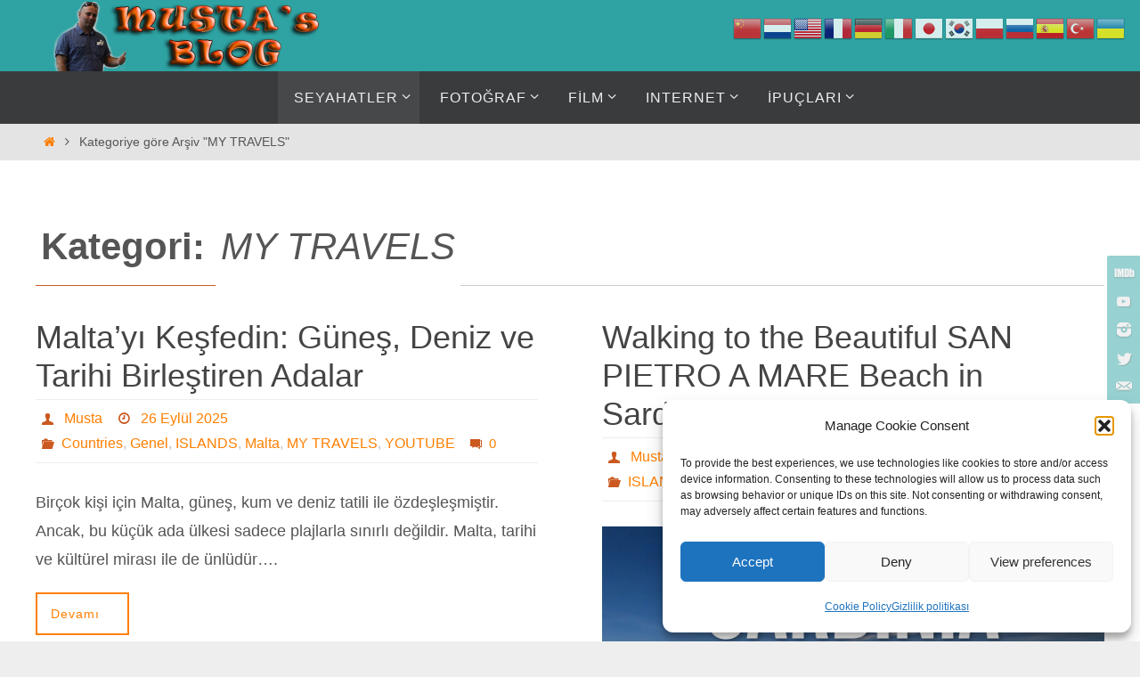

--- FILE ---
content_type: text/html; charset=UTF-8
request_url: https://blog.mustafaalgun.com/category/mtr/
body_size: 25756
content:
<!DOCTYPE html>
<html lang="tr">
<head>

<meta http-equiv="X-UA-Compatible" content="IE=edge,chrome=1" /><meta name="viewport" content="user-scalable=yes"><meta http-equiv="Content-Type" content="text/html; charset=UTF-8" />
<link rel="profile" href="https://gmpg.org/xfn/11" />
<link rel="pingback" href="https://blog.mustafaalgun.com/xmlrpc.php" />
<meta name='robots' content='index, follow, max-image-preview:large, max-snippet:-1, max-video-preview:-1' />

	<!-- This site is optimized with the Yoast SEO plugin v26.6 - https://yoast.com/wordpress/plugins/seo/ -->
	<title>MY TRAVELS arşivleri - MUSTA&#039;s BLOG</title>
	<link rel="canonical" href="https://blog.mustafaalgun.com/category/mtr/" />
	<link rel="next" href="https://blog.mustafaalgun.com/category/mtr/page/2/" />
	<meta property="og:locale" content="tr_TR" />
	<meta property="og:type" content="article" />
	<meta property="og:title" content="MY TRAVELS arşivleri - MUSTA&#039;s BLOG" />
	<meta property="og:url" content="https://blog.mustafaalgun.com/category/mtr/" />
	<meta property="og:site_name" content="MUSTA&#039;s BLOG" />
	<meta name="twitter:card" content="summary_large_image" />
	<script type="application/ld+json" class="yoast-schema-graph">{"@context":"https://schema.org","@graph":[{"@type":"CollectionPage","@id":"https://blog.mustafaalgun.com/category/mtr/","url":"https://blog.mustafaalgun.com/category/mtr/","name":"MY TRAVELS arşivleri - MUSTA&#039;s BLOG","isPartOf":{"@id":"https://blog.mustafaalgun.com/#website"},"breadcrumb":{"@id":"https://blog.mustafaalgun.com/category/mtr/#breadcrumb"},"inLanguage":"tr"},{"@type":"BreadcrumbList","@id":"https://blog.mustafaalgun.com/category/mtr/#breadcrumb","itemListElement":[{"@type":"ListItem","position":1,"name":"Anasayfa","item":"https://blog.mustafaalgun.com/"},{"@type":"ListItem","position":2,"name":"MY TRAVELS"}]},{"@type":"WebSite","@id":"https://blog.mustafaalgun.com/#website","url":"https://blog.mustafaalgun.com/","name":"MUSTA&#039;s BLOG","description":"Yol açık. Yola çık. Hatta yoldan da çık!","publisher":{"@id":"https://blog.mustafaalgun.com/#/schema/person/2d9474f3ac5ce83d9b1996074975cee7"},"potentialAction":[{"@type":"SearchAction","target":{"@type":"EntryPoint","urlTemplate":"https://blog.mustafaalgun.com/?s={search_term_string}"},"query-input":{"@type":"PropertyValueSpecification","valueRequired":true,"valueName":"search_term_string"}}],"inLanguage":"tr"},{"@type":["Person","Organization"],"@id":"https://blog.mustafaalgun.com/#/schema/person/2d9474f3ac5ce83d9b1996074975cee7","name":"Musta","image":{"@type":"ImageObject","inLanguage":"tr","@id":"https://blog.mustafaalgun.com/#/schema/person/image/","url":"https://blog.mustafaalgun.com/wp-content/uploads/2022/10/IMG_7365-2.jpg","contentUrl":"https://blog.mustafaalgun.com/wp-content/uploads/2022/10/IMG_7365-2.jpg","width":700,"height":700,"caption":"Musta"},"logo":{"@id":"https://blog.mustafaalgun.com/#/schema/person/image/"},"description":"Traveller (on a budget)","sameAs":["https://blog.mustafaalgun.com"]}]}</script>
	<!-- / Yoast SEO plugin. -->


<link rel="amphtml" href="https://blog.mustafaalgun.com/category/mtr/amp/" /><meta name="generator" content="AMP for WP 1.1.9"/><link rel='dns-prefetch' href='//www.googletagmanager.com' />
<link rel="alternate" type="application/rss+xml" title="MUSTA&#039;s BLOG &raquo; akışı" href="https://blog.mustafaalgun.com/feed/" />
<link rel="alternate" type="application/rss+xml" title="MUSTA&#039;s BLOG &raquo; yorum akışı" href="https://blog.mustafaalgun.com/comments/feed/" />
<link rel="alternate" type="application/rss+xml" title="MUSTA&#039;s BLOG &raquo; MY TRAVELS kategori akışı" href="https://blog.mustafaalgun.com/category/mtr/feed/" />
<style id='wp-img-auto-sizes-contain-inline-css' type='text/css'>
img:is([sizes=auto i],[sizes^="auto," i]){contain-intrinsic-size:3000px 1500px}
/*# sourceURL=wp-img-auto-sizes-contain-inline-css */
</style>
<style id='wp-emoji-styles-inline-css' type='text/css'>

	img.wp-smiley, img.emoji {
		display: inline !important;
		border: none !important;
		box-shadow: none !important;
		height: 1em !important;
		width: 1em !important;
		margin: 0 0.07em !important;
		vertical-align: -0.1em !important;
		background: none !important;
		padding: 0 !important;
	}
/*# sourceURL=wp-emoji-styles-inline-css */
</style>
<style id='wp-block-library-inline-css' type='text/css'>
:root{--wp-block-synced-color:#7a00df;--wp-block-synced-color--rgb:122,0,223;--wp-bound-block-color:var(--wp-block-synced-color);--wp-editor-canvas-background:#ddd;--wp-admin-theme-color:#007cba;--wp-admin-theme-color--rgb:0,124,186;--wp-admin-theme-color-darker-10:#006ba1;--wp-admin-theme-color-darker-10--rgb:0,107,160.5;--wp-admin-theme-color-darker-20:#005a87;--wp-admin-theme-color-darker-20--rgb:0,90,135;--wp-admin-border-width-focus:2px}@media (min-resolution:192dpi){:root{--wp-admin-border-width-focus:1.5px}}.wp-element-button{cursor:pointer}:root .has-very-light-gray-background-color{background-color:#eee}:root .has-very-dark-gray-background-color{background-color:#313131}:root .has-very-light-gray-color{color:#eee}:root .has-very-dark-gray-color{color:#313131}:root .has-vivid-green-cyan-to-vivid-cyan-blue-gradient-background{background:linear-gradient(135deg,#00d084,#0693e3)}:root .has-purple-crush-gradient-background{background:linear-gradient(135deg,#34e2e4,#4721fb 50%,#ab1dfe)}:root .has-hazy-dawn-gradient-background{background:linear-gradient(135deg,#faaca8,#dad0ec)}:root .has-subdued-olive-gradient-background{background:linear-gradient(135deg,#fafae1,#67a671)}:root .has-atomic-cream-gradient-background{background:linear-gradient(135deg,#fdd79a,#004a59)}:root .has-nightshade-gradient-background{background:linear-gradient(135deg,#330968,#31cdcf)}:root .has-midnight-gradient-background{background:linear-gradient(135deg,#020381,#2874fc)}:root{--wp--preset--font-size--normal:16px;--wp--preset--font-size--huge:42px}.has-regular-font-size{font-size:1em}.has-larger-font-size{font-size:2.625em}.has-normal-font-size{font-size:var(--wp--preset--font-size--normal)}.has-huge-font-size{font-size:var(--wp--preset--font-size--huge)}.has-text-align-center{text-align:center}.has-text-align-left{text-align:left}.has-text-align-right{text-align:right}.has-fit-text{white-space:nowrap!important}#end-resizable-editor-section{display:none}.aligncenter{clear:both}.items-justified-left{justify-content:flex-start}.items-justified-center{justify-content:center}.items-justified-right{justify-content:flex-end}.items-justified-space-between{justify-content:space-between}.screen-reader-text{border:0;clip-path:inset(50%);height:1px;margin:-1px;overflow:hidden;padding:0;position:absolute;width:1px;word-wrap:normal!important}.screen-reader-text:focus{background-color:#ddd;clip-path:none;color:#444;display:block;font-size:1em;height:auto;left:5px;line-height:normal;padding:15px 23px 14px;text-decoration:none;top:5px;width:auto;z-index:100000}html :where(.has-border-color){border-style:solid}html :where([style*=border-top-color]){border-top-style:solid}html :where([style*=border-right-color]){border-right-style:solid}html :where([style*=border-bottom-color]){border-bottom-style:solid}html :where([style*=border-left-color]){border-left-style:solid}html :where([style*=border-width]){border-style:solid}html :where([style*=border-top-width]){border-top-style:solid}html :where([style*=border-right-width]){border-right-style:solid}html :where([style*=border-bottom-width]){border-bottom-style:solid}html :where([style*=border-left-width]){border-left-style:solid}html :where(img[class*=wp-image-]){height:auto;max-width:100%}:where(figure){margin:0 0 1em}html :where(.is-position-sticky){--wp-admin--admin-bar--position-offset:var(--wp-admin--admin-bar--height,0px)}@media screen and (max-width:600px){html :where(.is-position-sticky){--wp-admin--admin-bar--position-offset:0px}}

/*# sourceURL=wp-block-library-inline-css */
</style><style id='global-styles-inline-css' type='text/css'>
:root{--wp--preset--aspect-ratio--square: 1;--wp--preset--aspect-ratio--4-3: 4/3;--wp--preset--aspect-ratio--3-4: 3/4;--wp--preset--aspect-ratio--3-2: 3/2;--wp--preset--aspect-ratio--2-3: 2/3;--wp--preset--aspect-ratio--16-9: 16/9;--wp--preset--aspect-ratio--9-16: 9/16;--wp--preset--color--black: #000000;--wp--preset--color--cyan-bluish-gray: #abb8c3;--wp--preset--color--white: #ffffff;--wp--preset--color--pale-pink: #f78da7;--wp--preset--color--vivid-red: #cf2e2e;--wp--preset--color--luminous-vivid-orange: #ff6900;--wp--preset--color--luminous-vivid-amber: #fcb900;--wp--preset--color--light-green-cyan: #7bdcb5;--wp--preset--color--vivid-green-cyan: #00d084;--wp--preset--color--pale-cyan-blue: #8ed1fc;--wp--preset--color--vivid-cyan-blue: #0693e3;--wp--preset--color--vivid-purple: #9b51e0;--wp--preset--gradient--vivid-cyan-blue-to-vivid-purple: linear-gradient(135deg,rgb(6,147,227) 0%,rgb(155,81,224) 100%);--wp--preset--gradient--light-green-cyan-to-vivid-green-cyan: linear-gradient(135deg,rgb(122,220,180) 0%,rgb(0,208,130) 100%);--wp--preset--gradient--luminous-vivid-amber-to-luminous-vivid-orange: linear-gradient(135deg,rgb(252,185,0) 0%,rgb(255,105,0) 100%);--wp--preset--gradient--luminous-vivid-orange-to-vivid-red: linear-gradient(135deg,rgb(255,105,0) 0%,rgb(207,46,46) 100%);--wp--preset--gradient--very-light-gray-to-cyan-bluish-gray: linear-gradient(135deg,rgb(238,238,238) 0%,rgb(169,184,195) 100%);--wp--preset--gradient--cool-to-warm-spectrum: linear-gradient(135deg,rgb(74,234,220) 0%,rgb(151,120,209) 20%,rgb(207,42,186) 40%,rgb(238,44,130) 60%,rgb(251,105,98) 80%,rgb(254,248,76) 100%);--wp--preset--gradient--blush-light-purple: linear-gradient(135deg,rgb(255,206,236) 0%,rgb(152,150,240) 100%);--wp--preset--gradient--blush-bordeaux: linear-gradient(135deg,rgb(254,205,165) 0%,rgb(254,45,45) 50%,rgb(107,0,62) 100%);--wp--preset--gradient--luminous-dusk: linear-gradient(135deg,rgb(255,203,112) 0%,rgb(199,81,192) 50%,rgb(65,88,208) 100%);--wp--preset--gradient--pale-ocean: linear-gradient(135deg,rgb(255,245,203) 0%,rgb(182,227,212) 50%,rgb(51,167,181) 100%);--wp--preset--gradient--electric-grass: linear-gradient(135deg,rgb(202,248,128) 0%,rgb(113,206,126) 100%);--wp--preset--gradient--midnight: linear-gradient(135deg,rgb(2,3,129) 0%,rgb(40,116,252) 100%);--wp--preset--font-size--small: 13px;--wp--preset--font-size--medium: 20px;--wp--preset--font-size--large: 36px;--wp--preset--font-size--x-large: 42px;--wp--preset--spacing--20: 0.44rem;--wp--preset--spacing--30: 0.67rem;--wp--preset--spacing--40: 1rem;--wp--preset--spacing--50: 1.5rem;--wp--preset--spacing--60: 2.25rem;--wp--preset--spacing--70: 3.38rem;--wp--preset--spacing--80: 5.06rem;--wp--preset--shadow--natural: 6px 6px 9px rgba(0, 0, 0, 0.2);--wp--preset--shadow--deep: 12px 12px 50px rgba(0, 0, 0, 0.4);--wp--preset--shadow--sharp: 6px 6px 0px rgba(0, 0, 0, 0.2);--wp--preset--shadow--outlined: 6px 6px 0px -3px rgb(255, 255, 255), 6px 6px rgb(0, 0, 0);--wp--preset--shadow--crisp: 6px 6px 0px rgb(0, 0, 0);}:where(.is-layout-flex){gap: 0.5em;}:where(.is-layout-grid){gap: 0.5em;}body .is-layout-flex{display: flex;}.is-layout-flex{flex-wrap: wrap;align-items: center;}.is-layout-flex > :is(*, div){margin: 0;}body .is-layout-grid{display: grid;}.is-layout-grid > :is(*, div){margin: 0;}:where(.wp-block-columns.is-layout-flex){gap: 2em;}:where(.wp-block-columns.is-layout-grid){gap: 2em;}:where(.wp-block-post-template.is-layout-flex){gap: 1.25em;}:where(.wp-block-post-template.is-layout-grid){gap: 1.25em;}.has-black-color{color: var(--wp--preset--color--black) !important;}.has-cyan-bluish-gray-color{color: var(--wp--preset--color--cyan-bluish-gray) !important;}.has-white-color{color: var(--wp--preset--color--white) !important;}.has-pale-pink-color{color: var(--wp--preset--color--pale-pink) !important;}.has-vivid-red-color{color: var(--wp--preset--color--vivid-red) !important;}.has-luminous-vivid-orange-color{color: var(--wp--preset--color--luminous-vivid-orange) !important;}.has-luminous-vivid-amber-color{color: var(--wp--preset--color--luminous-vivid-amber) !important;}.has-light-green-cyan-color{color: var(--wp--preset--color--light-green-cyan) !important;}.has-vivid-green-cyan-color{color: var(--wp--preset--color--vivid-green-cyan) !important;}.has-pale-cyan-blue-color{color: var(--wp--preset--color--pale-cyan-blue) !important;}.has-vivid-cyan-blue-color{color: var(--wp--preset--color--vivid-cyan-blue) !important;}.has-vivid-purple-color{color: var(--wp--preset--color--vivid-purple) !important;}.has-black-background-color{background-color: var(--wp--preset--color--black) !important;}.has-cyan-bluish-gray-background-color{background-color: var(--wp--preset--color--cyan-bluish-gray) !important;}.has-white-background-color{background-color: var(--wp--preset--color--white) !important;}.has-pale-pink-background-color{background-color: var(--wp--preset--color--pale-pink) !important;}.has-vivid-red-background-color{background-color: var(--wp--preset--color--vivid-red) !important;}.has-luminous-vivid-orange-background-color{background-color: var(--wp--preset--color--luminous-vivid-orange) !important;}.has-luminous-vivid-amber-background-color{background-color: var(--wp--preset--color--luminous-vivid-amber) !important;}.has-light-green-cyan-background-color{background-color: var(--wp--preset--color--light-green-cyan) !important;}.has-vivid-green-cyan-background-color{background-color: var(--wp--preset--color--vivid-green-cyan) !important;}.has-pale-cyan-blue-background-color{background-color: var(--wp--preset--color--pale-cyan-blue) !important;}.has-vivid-cyan-blue-background-color{background-color: var(--wp--preset--color--vivid-cyan-blue) !important;}.has-vivid-purple-background-color{background-color: var(--wp--preset--color--vivid-purple) !important;}.has-black-border-color{border-color: var(--wp--preset--color--black) !important;}.has-cyan-bluish-gray-border-color{border-color: var(--wp--preset--color--cyan-bluish-gray) !important;}.has-white-border-color{border-color: var(--wp--preset--color--white) !important;}.has-pale-pink-border-color{border-color: var(--wp--preset--color--pale-pink) !important;}.has-vivid-red-border-color{border-color: var(--wp--preset--color--vivid-red) !important;}.has-luminous-vivid-orange-border-color{border-color: var(--wp--preset--color--luminous-vivid-orange) !important;}.has-luminous-vivid-amber-border-color{border-color: var(--wp--preset--color--luminous-vivid-amber) !important;}.has-light-green-cyan-border-color{border-color: var(--wp--preset--color--light-green-cyan) !important;}.has-vivid-green-cyan-border-color{border-color: var(--wp--preset--color--vivid-green-cyan) !important;}.has-pale-cyan-blue-border-color{border-color: var(--wp--preset--color--pale-cyan-blue) !important;}.has-vivid-cyan-blue-border-color{border-color: var(--wp--preset--color--vivid-cyan-blue) !important;}.has-vivid-purple-border-color{border-color: var(--wp--preset--color--vivid-purple) !important;}.has-vivid-cyan-blue-to-vivid-purple-gradient-background{background: var(--wp--preset--gradient--vivid-cyan-blue-to-vivid-purple) !important;}.has-light-green-cyan-to-vivid-green-cyan-gradient-background{background: var(--wp--preset--gradient--light-green-cyan-to-vivid-green-cyan) !important;}.has-luminous-vivid-amber-to-luminous-vivid-orange-gradient-background{background: var(--wp--preset--gradient--luminous-vivid-amber-to-luminous-vivid-orange) !important;}.has-luminous-vivid-orange-to-vivid-red-gradient-background{background: var(--wp--preset--gradient--luminous-vivid-orange-to-vivid-red) !important;}.has-very-light-gray-to-cyan-bluish-gray-gradient-background{background: var(--wp--preset--gradient--very-light-gray-to-cyan-bluish-gray) !important;}.has-cool-to-warm-spectrum-gradient-background{background: var(--wp--preset--gradient--cool-to-warm-spectrum) !important;}.has-blush-light-purple-gradient-background{background: var(--wp--preset--gradient--blush-light-purple) !important;}.has-blush-bordeaux-gradient-background{background: var(--wp--preset--gradient--blush-bordeaux) !important;}.has-luminous-dusk-gradient-background{background: var(--wp--preset--gradient--luminous-dusk) !important;}.has-pale-ocean-gradient-background{background: var(--wp--preset--gradient--pale-ocean) !important;}.has-electric-grass-gradient-background{background: var(--wp--preset--gradient--electric-grass) !important;}.has-midnight-gradient-background{background: var(--wp--preset--gradient--midnight) !important;}.has-small-font-size{font-size: var(--wp--preset--font-size--small) !important;}.has-medium-font-size{font-size: var(--wp--preset--font-size--medium) !important;}.has-large-font-size{font-size: var(--wp--preset--font-size--large) !important;}.has-x-large-font-size{font-size: var(--wp--preset--font-size--x-large) !important;}
/*# sourceURL=global-styles-inline-css */
</style>

<style id='classic-theme-styles-inline-css' type='text/css'>
/*! This file is auto-generated */
.wp-block-button__link{color:#fff;background-color:#32373c;border-radius:9999px;box-shadow:none;text-decoration:none;padding:calc(.667em + 2px) calc(1.333em + 2px);font-size:1.125em}.wp-block-file__button{background:#32373c;color:#fff;text-decoration:none}
/*# sourceURL=/wp-includes/css/classic-themes.min.css */
</style>
<link rel='stylesheet' id='blossomthemes-toolkit-css' href='https://blog.mustafaalgun.com/wp-content/plugins/blossomthemes-toolkit/public/css/blossomthemes-toolkit-public.min.css?ver=2.2.7' type='text/css' media='all' />
<link rel='stylesheet' id='jquery.ticker-css' href='https://blog.mustafaalgun.com/wp-content/plugins/jquery-news-ticker/inc/jquery-news-ticker.css?ver=14f6e1e984aadaabe61a99cbcb5cf6fc' type='text/css' media='all' />
<link rel='stylesheet' id='cmplz-general-css' href='https://blog.mustafaalgun.com/wp-content/plugins/complianz-gdpr/assets/css/cookieblocker.min.css?ver=1765372605' type='text/css' media='all' />
<link rel='stylesheet' id='nirvana-fonts-css' href='https://blog.mustafaalgun.com/wp-content/themes/nirvana/fonts/fontfaces.css?ver=1.6.4' type='text/css' media='all' />
<link rel='stylesheet' id='nirvana-style-css' href='https://blog.mustafaalgun.com/wp-content/themes/nirvana/style.css?ver=1.6.4' type='text/css' media='all' />
<style id='nirvana-style-inline-css' type='text/css'>
 #header-container { width: 1200px; } #header-container, #access >.menu, #forbottom, #colophon, #footer-widget-area, #topbar-inner, .ppbox, #pp-afterslider #container, #breadcrumbs-box { max-width: 1200px; } #topbar, #header-full, #main, #forbottom, #access, #breadcrumbs{ min-width: 1200px; } #access > .menu > ul {margin-left:0;} #forbottom, #pp-texttop, #pp-textmiddle, #pp-textbottom, #front-columns h2, .presentation-page #content { padding-left: 20px; padding-right: 20px; box-sizing: border-box; -webkit-box-sizing: border-box; }; #container.one-column { } #container.two-columns-right #secondary { width: 300px; float:right; } #container.two-columns-right #content { width: 760px; float: left; } /* fallback */ #container.two-columns-right #content { width: calc(100% - 380px); float: left; } #container.two-columns-left #primary { width: 300px; float: left; } #container.two-columns-left #content { width: 760px; float: right; } /* fallback */ #container.two-columns-left #content { width: -moz-calc(100% - 380px); float: right; width: -webkit-calc(100% - 380px ); width: calc(100% - 380px); } #container.three-columns-right .sidey { width: 150px; float: left; } #container.three-columns-right #primary { margin-left: 80px; margin-right: 80px; } #container.three-columns-right #content { width: 680px; float: left; } /* fallback */ #container.three-columns-right #content { width: -moz-calc(100% - 460px); float: left; width: -webkit-calc(100% - 460px); width: calc(100% - 460px); } #container.three-columns-left .sidey { width: 150px; float: left; } #container.three-columns-left #secondary{ margin-left: 80px; margin-right: 80px; } #container.three-columns-left #content { width: 680px; float: right;} /* fallback */ #container.three-columns-left #content { width: -moz-calc(100% - 460px); float: right; width: -webkit-calc(100% - 460px); width: calc(100% - 460px); } #container.three-columns-sided .sidey { width: 150px; float: left; } #container.three-columns-sided #secondary{ float:right; } #container.three-columns-sided #content { width: 680px; float: right; /* fallback */ width: -moz-calc(100% - 460px); float: right; width: -webkit-calc(100% - 460px); float: right; width: calc(100% - 460px); float: right; margin: 0 230px 0 -1140px; } body { font-family: Arial, Helvetica, sans-serif; } #content h1.entry-title a, #content h2.entry-title a, #content h1.entry-title, #content h2.entry-title { font-family: Arial, Helvetica, sans-serif; } .widget-title, .widget-title a { line-height: normal; font-family: Arial, Helvetica, sans-serif; } .widget-container, .widget-container a { font-family: Arial, Helvetica, sans-serif; } .entry-content h1, .entry-content h2, .entry-content h3, .entry-content h4, .entry-content h5, .entry-content h6, .nivo-caption h2, #front-text1 h1, #front-text2 h1, h3.column-header-image, #comments #reply-title { font-family: Arial, Helvetica, sans-serif; } #site-title span a { font-family: "Yanone Kaffeesatz Regular"; } #access ul li a, #access ul li a span { font-family: Arial, Helvetica, sans-serif; } /* general */ body { color: #555555; background-color: #EEEEEE } a { color: #ff7f00; } a:hover, .entry-meta span a:hover, .comments-link a:hover, body.coldisplay2 #front-columns a:active { color: #CB5920; } a:active { background-color: #CB5920; color: #FFFFFF; } .entry-meta a:hover, .widget-container a:hover, .footer2 a:hover { border-bottom-color: #CCCCCC; } .sticky h2.entry-title a { background-color: #ffffff; color: #FFFFFF; } #header { background-color: #2fa3a3; } #site-title span a { color: #ff7f00; } #site-description { color: #666666; background-color: rgba(47,163,163,0.3); padding: 3px 6px; } .socials a:hover .socials-hover { background-color: #1EC8BB; } .socials .socials-hover { background-color: #2fa3a3; } /* Main menu top level */ #access a, #nav-toggle span { color: #EEEEEE; } #access, #nav-toggle, #access ul li { background-color: #3A3B3D; } #access > .menu > ul > li > a > span { } #access ul li:hover { background-color: #2fa3a3; color: #FFFFFF; } #access ul > li.current_page_item , #access ul > li.current-menu-item, #access ul > li.current_page_ancestor , #access ul > li.current-menu-ancestor { background-color: #47484a; } /* Main menu Submenus */ #access ul ul li, #access ul ul { background-color: #2fa3a3; } #access ul ul li a { color: #FFFFFF; } #access ul ul li:hover { background-color: #3db1b1; } #breadcrumbs { background-color: #e4e4e4; } #access ul ul li.current_page_item, #access ul ul li.current-menu-item, #access ul ul li.current_page_ancestor, #access ul ul li.current-menu-ancestor { background-color: #3db1b1; } /* top menu */ #topbar { ; ; } .menu-header-search .searchform { background: #F7F7F7; } .topmenu ul li a, .search-icon:before { color: #999999; } .topmenu ul li a:hover { ; } .search-icon:hover:before { color: #ffffff; } /* main */ #main { background-color: #FFFFFF; } #author-info, .page-title, #entry-author-info { border-color: #CCCCCC; } .page-title-text { border-color: #CB5920; } .page-title span { border-color: #ffffff; } #entry-author-info #author-avatar, #author-info #author-avatar { border-color: #EEEEEE; } .avatar-container:before { background-color: #CB5920; } .sidey .widget-container { color: #555555; ; } .sidey .widget-title { color: #666666; ; border-color: #CCCCCC; } .sidey .widget-container a { ; } .sidey .widget-container a:hover { ; } .widget-title span { border-color: #666666; } .entry-content h1, .entry-content h2, .entry-content h3, .entry-content h4, .entry-content h5, .entry-content h6 { color: #444444; } .entry-title, .entry-title a{ color: #444444; } .entry-title a:hover { color: #000000; } #content span.entry-format { color: #CCCCCC; } /* footer */ #footer { color: #AAAAAA; background-color: #F5F5F5; } #footer2 { color: #AAAAAA; background-color: #3A3B3D; } #sfooter-full { background-color: #353638; } .footermenu ul li { border-color: #494a4c; } .footermenu ul li:hover { border-color: #5d5e60; } #colophon a { ; } #colophon a:hover { ; } #footer2 a, .footermenu ul li:after { ; } #footer2 a:hover { ; } #footer .widget-container { color: #555555; ; } #footer .widget-title { color: #888888; ; border-color:#CCCCCC; } /* buttons */ a.continue-reading-link { color: #ff7f00; border-color: #ff7f00; } a.continue-reading-link:hover { background-color: #ffffff; color: #EEEEEE; } #cryout_ajax_more_trigger { border: 1px solid #CCCCCC; } #cryout_ajax_more_trigger:hover { background-color: #F7F7F7; } a.continue-reading-link i.crycon-right-dir { color: #ffffff } a.continue-reading-link:hover i.crycon-right-dir { color: #EEEEEE } .page-link a, .page-link > span > em { border-color: #CCCCCC } .columnmore a { background: #CB5920; color:#F7F7F7 } .columnmore a:hover { background: #ffffff; } .file, .button, input[type="submit"], input[type="reset"], #respond .form-submit input#submit { background-color: #FFFFFF; border-color: #CCCCCC; } .button:hover, #respond .form-submit input#submit:hover { background-color: #F7F7F7; } .entry-content tr th, .entry-content thead th { color: #444444; } .entry-content tr th { background-color: #ffffff; color:#FFFFFF; } .entry-content tr.even { background-color: #F7F7F7; } hr { border-color: #EEEEEE; } input[type="text"], input[type="password"], input[type="email"], input[type="color"], input[type="date"], input[type="datetime"], input[type="datetime-local"], input[type="month"], input[type="number"], input[type="range"], input[type="search"], input[type="tel"], input[type="time"], input[type="url"], input[type="week"], textarea, select { border-color: #CCCCCC #EEEEEE #EEEEEE #CCCCCC; color: #555555; } input[type="submit"], input[type="reset"] { color: #555555; } input[type="text"]:hover, input[type="password"]:hover, input[type="email"]:hover, input[type="color"]:hover, input[type="date"]:hover, input[type="datetime"]:hover, input[type="datetime-local"]:hover, input[type="month"]:hover, input[type="number"]:hover, input[type="range"]:hover, input[type="search"]:hover, input[type="tel"]:hover, input[type="time"]:hover, input[type="url"]:hover, input[type="week"]:hover, textarea:hover { background-color: rgba(247,247,247,0.4); } .entry-content pre { background-color: #F7F7F7; border-color: rgba(255,255,255,0.1); } abbr, acronym { border-color: #555555; } .comment-meta a { color: #999999; } #respond .form-allowed-tags { color: #999999; } .comment .reply a { border-color: #EEEEEE; } .comment .reply a:hover { color: #ff7f00; } .entry-meta { border-color: #EEEEEE; } .entry-meta .crycon-metas:before { color: #CB5920; } .entry-meta span a, .comments-link a { ; } .entry-meta span a:hover, .comments-link a:hover { ; } .entry-meta span, .entry-utility span, .footer-tags { color: #c1c1c1; } .nav-next a, .nav-previous a{ background-color:#f8f8f8; } .nav-next a:hover, .nav-previous a:hover { background-color: #ff7f00; color:#FFFFFF; } .pagination { border-color: #ededed; } .pagination a:hover { background-color: #CB5920; color: #FFFFFF; } h3#comments-title { border-color: #CCCCCC; } h3#comments-title span { background-color: #ffffff; color: #FFFFFF; } .comment-details { border-color: #EEEEEE; } .searchform input[type="text"] { color: #999999; } .searchform:after { background-color: #ffffff; } .searchform:hover:after { background-color: #CB5920; } .searchsubmit[type="submit"]{ color: #F7F7F7; } li.menu-main-search .searchform .s { background-color: #EEEEEE; } li.menu-main-search .searchsubmit[type="submit"] { color: #999999; } .caption-accented .wp-caption { background-color:rgba(255,255,255,0.8); color:#FFFFFF; } .nirvana-image-one .entry-content img[class*='align'], .nirvana-image-one .entry-summary img[class*='align'], .nirvana-image-two .entry-content img[class*='align'], .nirvana-image-two .entry-summary img[class*='align'] .nirvana-image-one .entry-content [class*='wp-block'][class*='align'] img, .nirvana-image-one .entry-summary [class*='wp-block'][class*='align'] img, .nirvana-image-two .entry-content [class*='wp-block'][class*='align'] img, .nirvana-image-two .entry-summary [class*='wp-block'][class*='align'] img { border-color: #ffffff; } html { font-size: 18px; line-height: 1.8; } .entry-content, .entry-summary, .ppbox { text-align:inherit ; } .entry-content, .entry-summary, .widget-container, .ppbox, .navigation { ; } #site-title a, #site-description, #access a span, .topmenu ul li a, .footermenu ul li a, .entry-meta span a, .entry-utility span a, #content h3.entry-format, span.edit-link, h3#comments-title, h3#reply-title, .comment-author cite, .comment .reply a, .widget-title, #site-info a, .nivo-caption h2, a.continue-reading-link, .column-image h3, #front-columns h3.column-header-noimage, .tinynav, .entry-title, #breadcrumbs, .page-link { text-transform: none; } #content h1.entry-title, #content h2.entry-title, .woocommerce-page h1.page-title { font-size: 36px; } .widget-title, .widget-title a { font-size: 20px; } .widget-container, .widget-container a { font-size: 18px; } #content h1, #pp-afterslider h1 { font-size: 42px; } #content h2, #pp-afterslider h2 { font-size: 36px; } #content h3, #pp-afterslider h3 { font-size: 31px; } #content h4, #pp-afterslider h4 { font-size: 26px; } #content h5, #pp-afterslider h5 { font-size: 21px; } #content h6, #pp-afterslider h6 { font-size: 16px; } #site-title span a { font-size: 50px; } #access ul li a { font-size: 16px; } #access ul ul ul a { font-size: 15px; } .nocomments, .nocomments2 { display: none; } .entry-content p { text-indent: 5px;} article footer.entry-meta { display: none; } .entry-content p, .entry-content ul, .entry-content ol, .entry-content dd, .entry-content pre, .entry-content hr, .commentlist p, .entry-summary p { margin-bottom: 1.0em; } #header-container > div { margin: 0px 0 0 0px; } #toTop:hover .crycon-back2top:before { color: #CB5920; } #main { margin-top: 5px; } #forbottom { padding-left: 0px; padding-right: 0px; } #header-widget-area { width: 33%; } #branding { height:80px; } 
/* Nirvana Custom CSS */
/*# sourceURL=nirvana-style-inline-css */
</style>
<link rel='stylesheet' id='meks_ess-main-css' href='https://blog.mustafaalgun.com/wp-content/plugins/meks-easy-social-share/assets/css/main.css?ver=1.3' type='text/css' media='all' />
<link rel='stylesheet' id='pwaforwp-style-css' href='https://blog.mustafaalgun.com/wp-content/plugins/pwa-for-wp/assets/css/pwaforwp-main.min.css?ver=1.7.82' type='text/css' media='all' />
<link rel='stylesheet' id='__EPYT__style-css' href='https://blog.mustafaalgun.com/wp-content/plugins/youtube-embed-plus/styles/ytprefs.min.css?ver=14.2.3.3' type='text/css' media='all' />
<style id='__EPYT__style-inline-css' type='text/css'>

                .epyt-gallery-thumb {
                        width: 33.333%;
                }
                
/*# sourceURL=__EPYT__style-inline-css */
</style>
<script type="text/javascript" src="https://blog.mustafaalgun.com/wp-includes/js/jquery/jquery.min.js?ver=3.7.1" id="jquery-core-js"></script>
<script type="text/javascript" src="https://blog.mustafaalgun.com/wp-includes/js/jquery/jquery-migrate.min.js?ver=3.4.1" id="jquery-migrate-js"></script>
<script type="text/javascript" src="https://blog.mustafaalgun.com/wp-content/plugins/jquery-news-ticker/inc/jquery-news-ticker.js?ver=14f6e1e984aadaabe61a99cbcb5cf6fc" id="jquery.news.ticker-js"></script>

<!-- Site Kit tarafından eklenen Google etiketi (gtag.js) snippet&#039;i -->
<!-- Google Analytics snippet added by Site Kit -->
<script type="text/javascript" src="https://www.googletagmanager.com/gtag/js?id=GT-WVGTXX" id="google_gtagjs-js" async></script>
<script type="text/javascript" id="google_gtagjs-js-after">
/* <![CDATA[ */
window.dataLayer = window.dataLayer || [];function gtag(){dataLayer.push(arguments);}
gtag("set","linker",{"domains":["blog.mustafaalgun.com"]});
gtag("js", new Date());
gtag("set", "developer_id.dZTNiMT", true);
gtag("config", "GT-WVGTXX");
//# sourceURL=google_gtagjs-js-after
/* ]]> */
</script>
<script data-service="youtube" data-category="marketing" type="text/plain" id="__ytprefs__-js-extra">
/* <![CDATA[ */
var _EPYT_ = {"ajaxurl":"https://blog.mustafaalgun.com/wp-admin/admin-ajax.php","security":"cbaaa73647","gallery_scrolloffset":"20","eppathtoscripts":"https://blog.mustafaalgun.com/wp-content/plugins/youtube-embed-plus/scripts/","eppath":"https://blog.mustafaalgun.com/wp-content/plugins/youtube-embed-plus/","epresponsiveselector":"[\"iframe.__youtube_prefs__\"]","epdovol":"1","version":"14.2.3.3","evselector":"iframe.__youtube_prefs__[src], iframe[src*=\"youtube.com/embed/\"], iframe[src*=\"youtube-nocookie.com/embed/\"]","ajax_compat":"","maxres_facade":"eager","ytapi_load":"light","pause_others":"","stopMobileBuffer":"1","facade_mode":"","not_live_on_channel":""};
//# sourceURL=__ytprefs__-js-extra
/* ]]> */
</script>
<script type="text/javascript" src="https://blog.mustafaalgun.com/wp-content/plugins/youtube-embed-plus/scripts/ytprefs.min.js?ver=14.2.3.3" id="__ytprefs__-js"></script>
<link rel="https://api.w.org/" href="https://blog.mustafaalgun.com/wp-json/" /><link rel="alternate" title="JSON" type="application/json" href="https://blog.mustafaalgun.com/wp-json/wp/v2/categories/10" /><meta name="generator" content="Site Kit by Google 1.170.0" />			<style>.cmplz-hidden {
					display: none !important;
				}</style><link rel="icon" href="https://blog.mustafaalgun.com/wp-content/uploads/2021/08/cropped-1-32x32.jpg" sizes="32x32" />
<link rel="icon" href="https://blog.mustafaalgun.com/wp-content/uploads/2021/08/cropped-1-192x192.jpg" sizes="192x192" />
<meta name="msapplication-TileImage" content="https://blog.mustafaalgun.com/wp-content/uploads/2021/08/cropped-1-270x270.jpg" />
<meta name="pwaforwp" content="wordpress-plugin"/>
        <meta name="theme-color" content="#D5E0EB">
        <meta name="apple-mobile-web-app-title" content="MUSTA&#039;s BLOG">
        <meta name="application-name" content="MUSTA&#039;s BLOG">
        <meta name="apple-mobile-web-app-capable" content="yes">
        <meta name="apple-mobile-web-app-status-bar-style" content="default">
        <meta name="mobile-web-app-capable" content="yes">
        <meta name="apple-touch-fullscreen" content="yes">
<link rel="apple-touch-icon" sizes="192x192" href="https://blog.mustafaalgun.com/wp-content/plugins/pwa-for-wp/images/logo.png">
<link rel="apple-touch-icon" sizes="512x512" href="https://blog.mustafaalgun.com/wp-content/plugins/pwa-for-wp/images/logo-512x512.png">
<!--[if lt IE 9]>
<script>
document.createElement('header');
document.createElement('nav');
document.createElement('section');
document.createElement('article');
document.createElement('aside');
document.createElement('footer');
</script>
<![endif]-->
		<style type="text/css" id="wp-custom-css">
			#main {
margin-top: 0px !important;
}		</style>
		</head>
<body data-rsssl=1 data-cmplz=1 class="archive category category-mtr category-10 wp-theme-nirvana nirvana-image-none caption-simple magazine-layout nirvana-comment-placeholders nirvana-menu-center nirvana-topbarhide">

		<a class="skip-link screen-reader-text" href="#main" title="İçeriğe geç"> İçeriğe geç </a>
	
<div id="wrapper" class="hfeed">
<div id="topbar" ><div id="topbar-inner"> <div class="socials" id="sheader">
			<a  target="_blank"  href="https://www.imdb.com/name/nm7499012"
			class="socialicons social-IMDb" title="IMDB">
				<img alt="IMDb" src="https://blog.mustafaalgun.com/wp-content/themes/nirvana/images/socials/IMDb.png" />
			</a>
			<a  target="_blank"  href="https://www.youtube.com/@mustafaalgun"
			class="socialicons social-YouTube" title="Youtube">
				<img alt="YouTube" src="https://blog.mustafaalgun.com/wp-content/themes/nirvana/images/socials/YouTube.png" />
			</a>
			<a  target="_blank"  href="https://www.instagram.com/blog_mustafaalgun_com"
			class="socialicons social-Instagram" title="Instagram">
				<img alt="Instagram" src="https://blog.mustafaalgun.com/wp-content/themes/nirvana/images/socials/Instagram.png" />
			</a>
			<a  target="_blank"  href="https://x.com/MustafaAlgun4"
			class="socialicons social-Twitter" title="Twitter">
				<img alt="Twitter" src="https://blog.mustafaalgun.com/wp-content/themes/nirvana/images/socials/Twitter.png" />
			</a>
			<a  target="_blank"  href="https://www.mustafaalgun.com/ilet2/iletisim.php"
			class="socialicons social-Contact" title="E-Mail">
				<img alt="Contact" src="https://blog.mustafaalgun.com/wp-content/themes/nirvana/images/socials/Contact.png" />
			</a></div> </div></div>
<div class="socials" id="srights">
			<a  target="_blank"  href="https://www.imdb.com/name/nm7499012"
			class="socialicons social-IMDb" title="IMDB">
				<img alt="IMDb" src="https://blog.mustafaalgun.com/wp-content/themes/nirvana/images/socials/IMDb.png" />
			</a>
			<a  target="_blank"  href="https://www.youtube.com/@mustafaalgun"
			class="socialicons social-YouTube" title="Youtube">
				<img alt="YouTube" src="https://blog.mustafaalgun.com/wp-content/themes/nirvana/images/socials/YouTube.png" />
			</a>
			<a  target="_blank"  href="https://www.instagram.com/blog_mustafaalgun_com"
			class="socialicons social-Instagram" title="Instagram">
				<img alt="Instagram" src="https://blog.mustafaalgun.com/wp-content/themes/nirvana/images/socials/Instagram.png" />
			</a>
			<a  target="_blank"  href="https://x.com/MustafaAlgun4"
			class="socialicons social-Twitter" title="Twitter">
				<img alt="Twitter" src="https://blog.mustafaalgun.com/wp-content/themes/nirvana/images/socials/Twitter.png" />
			</a>
			<a  target="_blank"  href="https://www.mustafaalgun.com/ilet2/iletisim.php"
			class="socialicons social-Contact" title="E-Mail">
				<img alt="Contact" src="https://blog.mustafaalgun.com/wp-content/themes/nirvana/images/socials/Contact.png" />
			</a></div>
<div id="header-full">
	<header id="header">
		<div id="masthead">
					<div id="branding" role="banner" >
				<div id="header-container"><div class="site-identity"><a id="logo" href="https://blog.mustafaalgun.com/" ><img title="MUSTA&#039;s BLOG" alt="MUSTA&#039;s BLOG" src="https://blog.mustafaalgun.com/wp-content/uploads/2021/08/Musta-Blog-Logo-1.png" /></a></div></div>								<div style="clear:both;"></div>
			</div><!-- #branding -->
			<button id="nav-toggle"><span>&nbsp;</span></button>
			<nav id="access" class="jssafe" role="navigation">
					<div class="skip-link screen-reader-text"><a href="#content" title="İçeriğe geç">İçeriğe geç</a></div>
	<div class="menu"><ul id="prime_nav" class="menu"><li id="menu-item-44" class="menu-item menu-item-type-taxonomy menu-item-object-category current-menu-item menu-item-has-children menu-item-44"><a href="https://blog.mustafaalgun.com/category/mtr/" aria-current="page"><span>SEYAHATLER</span></a>
<ul class="sub-menu">
	<li id="menu-item-45" class="menu-item menu-item-type-taxonomy menu-item-object-category menu-item-has-children menu-item-45"><a href="https://blog.mustafaalgun.com/category/mtr/cntry/"><span>ÜLKELER</span></a>
	<ul class="sub-menu">
		<li id="menu-item-1355" class="menu-item menu-item-type-taxonomy menu-item-object-category menu-item-has-children menu-item-1355"><a href="https://blog.mustafaalgun.com/category/mtr/cntry/almanya/"><span>Almanya</span></a>
		<ul class="sub-menu">
			<li id="menu-item-1356" class="menu-item menu-item-type-taxonomy menu-item-object-category menu-item-1356"><a href="https://blog.mustafaalgun.com/category/mtr/cntry/almanya/berlin/"><span>Berlin</span></a></li>
			<li id="menu-item-1359" class="menu-item menu-item-type-taxonomy menu-item-object-category menu-item-1359"><a href="https://blog.mustafaalgun.com/category/mtr/cntry/almanya/dusseldorf/"><span>Düsseldorf</span></a></li>
			<li id="menu-item-1360" class="menu-item menu-item-type-taxonomy menu-item-object-category menu-item-1360"><a href="https://blog.mustafaalgun.com/category/mtr/cntry/almanya/hamburg/"><span>Hamburg</span></a></li>
			<li id="menu-item-1357" class="menu-item menu-item-type-taxonomy menu-item-object-category menu-item-1357"><a href="https://blog.mustafaalgun.com/category/mtr/cntry/almanya/koln/"><span>Köln</span></a></li>
			<li id="menu-item-1358" class="menu-item menu-item-type-taxonomy menu-item-object-category menu-item-1358"><a href="https://blog.mustafaalgun.com/category/mtr/cntry/almanya/nuremberg/"><span>Nuremberg</span></a></li>
		</ul>
</li>
		<li id="menu-item-1310" class="menu-item menu-item-type-taxonomy menu-item-object-category menu-item-has-children menu-item-1310"><a href="https://blog.mustafaalgun.com/category/mtr/cntry/avustralya/"><span>Avustralya</span></a>
		<ul class="sub-menu">
			<li id="menu-item-1313" class="menu-item menu-item-type-taxonomy menu-item-object-category menu-item-1313"><a href="https://blog.mustafaalgun.com/category/mtr/cntry/avustralya/brisbane/"><span>Brisbane</span></a></li>
			<li id="menu-item-1316" class="menu-item menu-item-type-taxonomy menu-item-object-category menu-item-1316"><a href="https://blog.mustafaalgun.com/category/mtr/cntry/avustralya/gold-coast/"><span>Gold Coast</span></a></li>
			<li id="menu-item-1315" class="menu-item menu-item-type-taxonomy menu-item-object-category menu-item-1315"><a href="https://blog.mustafaalgun.com/category/mtr/cntry/avustralya/melbourne/"><span>Melbourne</span></a></li>
			<li id="menu-item-1314" class="menu-item menu-item-type-taxonomy menu-item-object-category menu-item-1314"><a href="https://blog.mustafaalgun.com/category/mtr/cntry/avustralya/perth/"><span>Perth</span></a></li>
			<li id="menu-item-1317" class="menu-item menu-item-type-taxonomy menu-item-object-category menu-item-1317"><a href="https://blog.mustafaalgun.com/category/mtr/cntry/avustralya/sydney/"><span>Sydney</span></a></li>
		</ul>
</li>
		<li id="menu-item-1352" class="menu-item menu-item-type-taxonomy menu-item-object-category menu-item-has-children menu-item-1352"><a href="https://blog.mustafaalgun.com/category/mtr/cntry/avusturya/"><span>Avusturya</span></a>
		<ul class="sub-menu">
			<li id="menu-item-1353" class="menu-item menu-item-type-taxonomy menu-item-object-category menu-item-1353"><a href="https://blog.mustafaalgun.com/category/mtr/cntry/avusturya/badgastein/"><span>Badgastein</span></a></li>
			<li id="menu-item-1354" class="menu-item menu-item-type-taxonomy menu-item-object-category menu-item-1354"><a href="https://blog.mustafaalgun.com/category/mtr/cntry/avusturya/salzburg/"><span>Salzburg</span></a></li>
		</ul>
</li>
		<li id="menu-item-1311" class="menu-item menu-item-type-taxonomy menu-item-object-category menu-item-has-children menu-item-1311"><a href="https://blog.mustafaalgun.com/category/mtr/cntry/bae/"><span>BAE</span></a>
		<ul class="sub-menu">
			<li id="menu-item-1312" class="menu-item menu-item-type-taxonomy menu-item-object-category menu-item-1312"><a href="https://blog.mustafaalgun.com/category/mtr/cntry/bae/dubai/"><span>Dubai</span></a></li>
		</ul>
</li>
		<li id="menu-item-1365" class="menu-item menu-item-type-taxonomy menu-item-object-category menu-item-has-children menu-item-1365"><a href="https://blog.mustafaalgun.com/category/mtr/cntry/belcika/"><span>Belçika</span></a>
		<ul class="sub-menu">
			<li id="menu-item-1367" class="menu-item menu-item-type-taxonomy menu-item-object-category menu-item-1367"><a href="https://blog.mustafaalgun.com/category/mtr/cntry/belcika/antwerp/"><span>Antwerp</span></a></li>
			<li id="menu-item-1369" class="menu-item menu-item-type-taxonomy menu-item-object-category menu-item-1369"><a href="https://blog.mustafaalgun.com/category/mtr/cntry/belcika/brugge/"><span>Brugge</span></a></li>
			<li id="menu-item-1366" class="menu-item menu-item-type-taxonomy menu-item-object-category menu-item-1366"><a href="https://blog.mustafaalgun.com/category/mtr/cntry/belcika/brussel/"><span>Brussel</span></a></li>
			<li id="menu-item-1368" class="menu-item menu-item-type-taxonomy menu-item-object-category menu-item-1368"><a href="https://blog.mustafaalgun.com/category/mtr/cntry/belcika/gent/"><span>Gent</span></a></li>
		</ul>
</li>
		<li id="menu-item-1361" class="menu-item menu-item-type-taxonomy menu-item-object-category menu-item-has-children menu-item-1361"><a href="https://blog.mustafaalgun.com/category/mtr/cntry/fransa/"><span>Fransa</span></a>
		<ul class="sub-menu">
			<li id="menu-item-1363" class="menu-item menu-item-type-taxonomy menu-item-object-category menu-item-1363"><a href="https://blog.mustafaalgun.com/category/mtr/cntry/fransa/cannes/"><span>Cannes</span></a></li>
			<li id="menu-item-1364" class="menu-item menu-item-type-taxonomy menu-item-object-category menu-item-1364"><a href="https://blog.mustafaalgun.com/category/mtr/cntry/fransa/corsica/"><span>Corsica</span></a></li>
			<li id="menu-item-1362" class="menu-item menu-item-type-taxonomy menu-item-object-category menu-item-1362"><a href="https://blog.mustafaalgun.com/category/mtr/cntry/fransa/paris/"><span>Paris</span></a></li>
		</ul>
</li>
		<li id="menu-item-1383" class="menu-item menu-item-type-taxonomy menu-item-object-category menu-item-has-children menu-item-1383"><a href="https://blog.mustafaalgun.com/category/mtr/cntry/hirvatistan/"><span>Hırvatistan</span></a>
		<ul class="sub-menu">
			<li id="menu-item-1384" class="menu-item menu-item-type-taxonomy menu-item-object-category menu-item-1384"><a href="https://blog.mustafaalgun.com/category/mtr/cntry/hirvatistan/dubrovnik/"><span>Dubrovnik</span></a></li>
			<li id="menu-item-1385" class="menu-item menu-item-type-taxonomy menu-item-object-category menu-item-1385"><a href="https://blog.mustafaalgun.com/category/mtr/cntry/hirvatistan/krk/"><span>Krk</span></a></li>
		</ul>
</li>
		<li id="menu-item-1322" class="menu-item menu-item-type-taxonomy menu-item-object-category menu-item-has-children menu-item-1322"><a href="https://blog.mustafaalgun.com/category/mtr/cntry/hollanda/"><span>Hollanda</span></a>
		<ul class="sub-menu">
			<li id="menu-item-1345" class="menu-item menu-item-type-taxonomy menu-item-object-category menu-item-1345"><a href="https://blog.mustafaalgun.com/category/mtr/cntry/hollanda/alkmaar/"><span>Alkmaar</span></a></li>
			<li id="menu-item-1348" class="menu-item menu-item-type-taxonomy menu-item-object-category menu-item-1348"><a href="https://blog.mustafaalgun.com/category/mtr/cntry/hollanda/almelo/"><span>Almelo</span></a></li>
			<li id="menu-item-1337" class="menu-item menu-item-type-taxonomy menu-item-object-category menu-item-1337"><a href="https://blog.mustafaalgun.com/category/mtr/cntry/hollanda/almere/"><span>Almere</span></a></li>
			<li id="menu-item-1349" class="menu-item menu-item-type-taxonomy menu-item-object-category menu-item-1349"><a href="https://blog.mustafaalgun.com/category/mtr/cntry/hollanda/alphen-aan-den-rijn/"><span>Alphen aan den Rijn</span></a></li>
			<li id="menu-item-1340" class="menu-item menu-item-type-taxonomy menu-item-object-category menu-item-1340"><a href="https://blog.mustafaalgun.com/category/mtr/cntry/hollanda/amersfoort/"><span>Amersfoort</span></a></li>
			<li id="menu-item-1323" class="menu-item menu-item-type-taxonomy menu-item-object-category menu-item-1323"><a href="https://blog.mustafaalgun.com/category/mtr/cntry/hollanda/amsterdam/"><span>Amsterdam</span></a></li>
			<li id="menu-item-1338" class="menu-item menu-item-type-taxonomy menu-item-object-category menu-item-1338"><a href="https://blog.mustafaalgun.com/category/mtr/cntry/hollanda/breda/"><span>Breda</span></a></li>
			<li id="menu-item-1344" class="menu-item menu-item-type-taxonomy menu-item-object-category menu-item-1344"><a href="https://blog.mustafaalgun.com/category/mtr/cntry/hollanda/delft/"><span>Delft</span></a></li>
			<li id="menu-item-1327" class="menu-item menu-item-type-taxonomy menu-item-object-category menu-item-1327"><a href="https://blog.mustafaalgun.com/category/mtr/cntry/hollanda/den-haag-lahey/"><span>Den Haag (Lahey)</span></a></li>
			<li id="menu-item-1343" class="menu-item menu-item-type-taxonomy menu-item-object-category menu-item-1343"><a href="https://blog.mustafaalgun.com/category/mtr/cntry/hollanda/dordrecht/"><span>Dordrecht</span></a></li>
			<li id="menu-item-1336" class="menu-item menu-item-type-taxonomy menu-item-object-category menu-item-1336"><a href="https://blog.mustafaalgun.com/category/mtr/cntry/hollanda/eindhoven/"><span>Eindhoven</span></a></li>
			<li id="menu-item-1350" class="menu-item menu-item-type-taxonomy menu-item-object-category menu-item-1350"><a href="https://blog.mustafaalgun.com/category/mtr/cntry/hollanda/gouda/"><span>Gouda</span></a></li>
			<li id="menu-item-1333" class="menu-item menu-item-type-taxonomy menu-item-object-category menu-item-1333"><a href="https://blog.mustafaalgun.com/category/mtr/cntry/hollanda/groningen/"><span>Groningen</span></a></li>
			<li id="menu-item-1325" class="menu-item menu-item-type-taxonomy menu-item-object-category menu-item-1325"><a href="https://blog.mustafaalgun.com/category/mtr/cntry/hollanda/haarlem/"><span>Haarlem</span></a></li>
			<li id="menu-item-1341" class="menu-item menu-item-type-taxonomy menu-item-object-category menu-item-1341"><a href="https://blog.mustafaalgun.com/category/mtr/cntry/hollanda/hertogenbosch/"><span>Hertogenbosch</span></a></li>
			<li id="menu-item-1347" class="menu-item menu-item-type-taxonomy menu-item-object-category menu-item-1347"><a href="https://blog.mustafaalgun.com/category/mtr/cntry/hollanda/hilversum/"><span>Hilversum</span></a></li>
			<li id="menu-item-1351" class="menu-item menu-item-type-taxonomy menu-item-object-category menu-item-1351"><a href="https://blog.mustafaalgun.com/category/mtr/cntry/hollanda/katwijk/"><span>Katwijk</span></a></li>
			<li id="menu-item-1346" class="menu-item menu-item-type-taxonomy menu-item-object-category menu-item-1346"><a href="https://blog.mustafaalgun.com/category/mtr/cntry/hollanda/leeuwarden/"><span>Leeuwarden</span></a></li>
			<li id="menu-item-1326" class="menu-item menu-item-type-taxonomy menu-item-object-category menu-item-1326"><a href="https://blog.mustafaalgun.com/category/mtr/cntry/hollanda/leiden/"><span>Leiden</span></a></li>
			<li id="menu-item-1328" class="menu-item menu-item-type-taxonomy menu-item-object-category menu-item-1328"><a href="https://blog.mustafaalgun.com/category/mtr/cntry/hollanda/limburg/"><span>Limburg</span></a></li>
			<li id="menu-item-1334" class="menu-item menu-item-type-taxonomy menu-item-object-category menu-item-1334"><a href="https://blog.mustafaalgun.com/category/mtr/cntry/hollanda/maastricht/"><span>Maastricht</span></a></li>
			<li id="menu-item-1339" class="menu-item menu-item-type-taxonomy menu-item-object-category menu-item-1339"><a href="https://blog.mustafaalgun.com/category/mtr/cntry/hollanda/nijmegen/"><span>Nijmegen</span></a></li>
			<li id="menu-item-1324" class="menu-item menu-item-type-taxonomy menu-item-object-category menu-item-1324"><a href="https://blog.mustafaalgun.com/category/mtr/cntry/hollanda/rotterdam/"><span>Rotterdam</span></a></li>
			<li id="menu-item-1330" class="menu-item menu-item-type-taxonomy menu-item-object-category menu-item-has-children menu-item-1330"><a href="https://blog.mustafaalgun.com/category/mtr/cntry/hollanda/terschelling/"><span>Terschelling</span></a>
			<ul class="sub-menu">
				<li id="menu-item-808" class="menu-item menu-item-type-post_type menu-item-object-post menu-item-808"><a href="https://blog.mustafaalgun.com/2021/10/02/terschelling-adasi/"><span>Terschelling</span></a></li>
			</ul>
</li>
			<li id="menu-item-1332" class="menu-item menu-item-type-taxonomy menu-item-object-category menu-item-1332"><a href="https://blog.mustafaalgun.com/category/mtr/cntry/hollanda/texel/"><span>Texel</span></a></li>
			<li id="menu-item-1335" class="menu-item menu-item-type-taxonomy menu-item-object-category menu-item-1335"><a href="https://blog.mustafaalgun.com/category/mtr/cntry/hollanda/utrecht/"><span>Utrecht</span></a></li>
			<li id="menu-item-1329" class="menu-item menu-item-type-taxonomy menu-item-object-category menu-item-1329"><a href="https://blog.mustafaalgun.com/category/mtr/cntry/hollanda/venlo/"><span>Venlo</span></a></li>
			<li id="menu-item-1331" class="menu-item menu-item-type-taxonomy menu-item-object-category menu-item-1331"><a href="https://blog.mustafaalgun.com/category/mtr/cntry/hollanda/vlieland/"><span>Vlieland</span></a></li>
			<li id="menu-item-1342" class="menu-item menu-item-type-taxonomy menu-item-object-category menu-item-1342"><a href="https://blog.mustafaalgun.com/category/mtr/cntry/hollanda/zoetermeer/"><span>Zoetermeer</span></a></li>
		</ul>
</li>
		<li id="menu-item-1377" class="menu-item menu-item-type-taxonomy menu-item-object-category menu-item-has-children menu-item-1377"><a href="https://blog.mustafaalgun.com/category/mtr/cntry/ispanya/"><span>İspanya</span></a>
		<ul class="sub-menu">
			<li id="menu-item-1378" class="menu-item menu-item-type-taxonomy menu-item-object-category menu-item-1378"><a href="https://blog.mustafaalgun.com/category/mtr/cntry/ispanya/barselona/"><span>Barselona</span></a></li>
			<li id="menu-item-1410" class="menu-item menu-item-type-taxonomy menu-item-object-category menu-item-1410"><a href="https://blog.mustafaalgun.com/category/mtr/cntry/ispanya/gran-canaria/"><span>Gran Canaria</span></a></li>
			<li id="menu-item-1379" class="menu-item menu-item-type-taxonomy menu-item-object-category menu-item-1379"><a href="https://blog.mustafaalgun.com/category/mtr/cntry/ispanya/mallorca/"><span>Mallorca</span></a></li>
		</ul>
</li>
		<li id="menu-item-1309" class="menu-item menu-item-type-taxonomy menu-item-object-category menu-item-has-children menu-item-1309"><a href="https://blog.mustafaalgun.com/category/mtr/cntry/itly/"><span>İtalya</span></a>
		<ul class="sub-menu">
			<li id="menu-item-1372" class="menu-item menu-item-type-taxonomy menu-item-object-category menu-item-1372"><a href="https://blog.mustafaalgun.com/category/mtr/cntry/itly/bari/"><span>Bari</span></a></li>
			<li id="menu-item-1373" class="menu-item menu-item-type-taxonomy menu-item-object-category menu-item-1373"><a href="https://blog.mustafaalgun.com/category/mtr/cntry/itly/civitavecchia/"><span>Civitavecchia</span></a></li>
			<li id="menu-item-1370" class="menu-item menu-item-type-taxonomy menu-item-object-category menu-item-1370"><a href="https://blog.mustafaalgun.com/category/mtr/cntry/itly/genova/"><span>Genova</span></a></li>
			<li id="menu-item-1374" class="menu-item menu-item-type-taxonomy menu-item-object-category menu-item-1374"><a href="https://blog.mustafaalgun.com/category/mtr/cntry/itly/la-spezia/"><span>La Spezia</span></a></li>
			<li id="menu-item-1376" class="menu-item menu-item-type-taxonomy menu-item-object-category menu-item-1376"><a href="https://blog.mustafaalgun.com/category/mtr/cntry/itly/pisa/"><span>Pisa</span></a></li>
			<li id="menu-item-1371" class="menu-item menu-item-type-taxonomy menu-item-object-category menu-item-1371"><a href="https://blog.mustafaalgun.com/category/mtr/cntry/itly/roma/"><span>Roma</span></a></li>
			<li id="menu-item-1375" class="menu-item menu-item-type-taxonomy menu-item-object-category menu-item-1375"><a href="https://blog.mustafaalgun.com/category/mtr/cntry/itly/sardinya/"><span>Sardinya</span></a></li>
			<li id="menu-item-1414" class="menu-item menu-item-type-taxonomy menu-item-object-category menu-item-1414"><a href="https://blog.mustafaalgun.com/category/mtr/cntry/itly/venedik/"><span>Venedik</span></a></li>
		</ul>
</li>
		<li id="menu-item-1320" class="menu-item menu-item-type-taxonomy menu-item-object-category menu-item-has-children menu-item-1320"><a href="https://blog.mustafaalgun.com/category/mtr/cntry/malezya/"><span>Malezya</span></a>
		<ul class="sub-menu">
			<li id="menu-item-1321" class="menu-item menu-item-type-taxonomy menu-item-object-category menu-item-1321"><a href="https://blog.mustafaalgun.com/category/mtr/cntry/malezya/kuala-lumpur/"><span>Kuala Lumpur</span></a></li>
		</ul>
</li>
		<li id="menu-item-1412" class="menu-item menu-item-type-taxonomy menu-item-object-category menu-item-1412"><a href="https://blog.mustafaalgun.com/category/mtr/cntry/malta/"><span>Malta</span></a></li>
		<li id="menu-item-1415" class="menu-item menu-item-type-taxonomy menu-item-object-category menu-item-has-children menu-item-1415"><a href="https://blog.mustafaalgun.com/category/norvec/"><span>Norveç</span></a>
		<ul class="sub-menu">
			<li id="menu-item-1054" class="menu-item menu-item-type-post_type menu-item-object-post menu-item-1054"><a href="https://blog.mustafaalgun.com/2023/01/25/norvec-fiyortlari/"><span>Norveç</span></a></li>
			<li id="menu-item-1392" class="menu-item menu-item-type-taxonomy menu-item-object-category menu-item-1392"><a href="https://blog.mustafaalgun.com/category/norvec/alesund/"><span>Alesund</span></a></li>
			<li id="menu-item-1389" class="menu-item menu-item-type-taxonomy menu-item-object-category menu-item-1389"><a href="https://blog.mustafaalgun.com/category/norvec/bergen/"><span>Bergen</span></a></li>
			<li id="menu-item-1418" class="menu-item menu-item-type-taxonomy menu-item-object-category menu-item-1418"><a href="https://blog.mustafaalgun.com/category/norvec/eidfjord/"><span>Eidfjord</span></a></li>
			<li id="menu-item-1386" class="menu-item menu-item-type-taxonomy menu-item-object-category menu-item-1386"><a href="https://blog.mustafaalgun.com/category/norvec/flam/"><span>Flam</span></a></li>
			<li id="menu-item-1387" class="menu-item menu-item-type-taxonomy menu-item-object-category menu-item-1387"><a href="https://blog.mustafaalgun.com/category/norvec/kristiansand/"><span>Kristiansand</span></a></li>
			<li id="menu-item-1393" class="menu-item menu-item-type-taxonomy menu-item-object-category menu-item-1393"><a href="https://blog.mustafaalgun.com/category/norvec/maloy/"><span>Maloy</span></a></li>
			<li id="menu-item-1390" class="menu-item menu-item-type-taxonomy menu-item-object-category menu-item-1390"><a href="https://blog.mustafaalgun.com/category/norvec/molde/"><span>Molde</span></a></li>
			<li id="menu-item-1388" class="menu-item menu-item-type-taxonomy menu-item-object-category menu-item-1388"><a href="https://blog.mustafaalgun.com/category/norvec/oslo/"><span>Oslo</span></a></li>
			<li id="menu-item-1395" class="menu-item menu-item-type-taxonomy menu-item-object-category menu-item-1395"><a href="https://blog.mustafaalgun.com/category/norvec/stavanger/"><span>Stavanger</span></a></li>
			<li id="menu-item-1391" class="menu-item menu-item-type-taxonomy menu-item-object-category menu-item-1391"><a href="https://blog.mustafaalgun.com/category/norvec/trondheim/"><span>Trondheim</span></a></li>
			<li id="menu-item-1394" class="menu-item menu-item-type-taxonomy menu-item-object-category menu-item-1394"><a href="https://blog.mustafaalgun.com/category/norvec/vik-i-sogn/"><span>Vik i Sogn</span></a></li>
		</ul>
</li>
		<li id="menu-item-1318" class="menu-item menu-item-type-taxonomy menu-item-object-category menu-item-has-children menu-item-1318"><a href="https://blog.mustafaalgun.com/category/mtr/cntry/singapur/"><span>Singapur</span></a>
		<ul class="sub-menu">
			<li id="menu-item-1319" class="menu-item menu-item-type-taxonomy menu-item-object-category menu-item-1319"><a href="https://blog.mustafaalgun.com/category/mtr/cntry/singapur/changi/"><span>Changi</span></a></li>
		</ul>
</li>
		<li id="menu-item-1409" class="menu-item menu-item-type-taxonomy menu-item-object-category menu-item-1409"><a href="https://blog.mustafaalgun.com/category/mtr/cntry/turkiye/"><span>Türkiye</span></a></li>
		<li id="menu-item-412" class="menu-item menu-item-type-taxonomy menu-item-object-category menu-item-has-children menu-item-412"><a href="https://blog.mustafaalgun.com/category/mtr/cntry/nzlnd/"><span>Yeni Zelanda</span></a>
		<ul class="sub-menu">
			<li id="menu-item-1397" class="menu-item menu-item-type-taxonomy menu-item-object-category menu-item-1397"><a href="https://blog.mustafaalgun.com/category/mtr/cntry/nzlnd/auckland/"><span>Auckland</span></a></li>
			<li id="menu-item-1400" class="menu-item menu-item-type-taxonomy menu-item-object-category menu-item-1400"><a href="https://blog.mustafaalgun.com/category/mtr/cntry/nzlnd/masterton/"><span>Masterton</span></a></li>
			<li id="menu-item-1402" class="menu-item menu-item-type-taxonomy menu-item-object-category menu-item-1402"><a href="https://blog.mustafaalgun.com/category/mtr/cntry/nzlnd/napier/"><span>Napier</span></a></li>
			<li id="menu-item-1399" class="menu-item menu-item-type-taxonomy menu-item-object-category menu-item-1399"><a href="https://blog.mustafaalgun.com/category/mtr/cntry/nzlnd/otaki/"><span>Otaki</span></a></li>
			<li id="menu-item-1398" class="menu-item menu-item-type-taxonomy menu-item-object-category menu-item-1398"><a href="https://blog.mustafaalgun.com/category/mtr/cntry/nzlnd/palmerston-north/"><span>Palmerston North</span></a></li>
			<li id="menu-item-1401" class="menu-item menu-item-type-taxonomy menu-item-object-category menu-item-1401"><a href="https://blog.mustafaalgun.com/category/mtr/cntry/nzlnd/taupo/"><span>Taupo</span></a></li>
			<li id="menu-item-1396" class="menu-item menu-item-type-taxonomy menu-item-object-category menu-item-1396"><a href="https://blog.mustafaalgun.com/category/mtr/cntry/nzlnd/wellington/"><span>Wellington</span></a></li>
		</ul>
</li>
		<li id="menu-item-1380" class="menu-item menu-item-type-taxonomy menu-item-object-category menu-item-has-children menu-item-1380"><a href="https://blog.mustafaalgun.com/category/mtr/cntry/yunanistan/"><span>Yunanistan</span></a>
		<ul class="sub-menu">
			<li id="menu-item-940" class="menu-item menu-item-type-post_type menu-item-object-post menu-item-940"><a href="https://blog.mustafaalgun.com/2022/08/11/corfu-adasi/"><span>Corfu</span></a></li>
			<li id="menu-item-1382" class="menu-item menu-item-type-taxonomy menu-item-object-category menu-item-1382"><a href="https://blog.mustafaalgun.com/category/mtr/cntry/yunanistan/katakolo/"><span>Katakolo</span></a></li>
			<li id="menu-item-1381" class="menu-item menu-item-type-taxonomy menu-item-object-category menu-item-1381"><a href="https://blog.mustafaalgun.com/category/mtr/cntry/yunanistan/kos/"><span>Kos</span></a></li>
		</ul>
</li>
	</ul>
</li>
	<li id="menu-item-49" class="menu-item menu-item-type-taxonomy menu-item-object-category menu-item-has-children menu-item-49"><a href="https://blog.mustafaalgun.com/category/mtr/islnd/"><span>ADALAR</span></a>
	<ul class="sub-menu">
		<li id="menu-item-763" class="menu-item menu-item-type-post_type menu-item-object-post menu-item-763"><a href="https://blog.mustafaalgun.com/2021/09/08/curacao-karayiplerin-egzotik-adasi/"><span>Curaçao</span></a></li>
		<li id="menu-item-761" class="menu-item menu-item-type-post_type menu-item-object-post menu-item-761"><a href="https://blog.mustafaalgun.com/2021/08/24/fiji/"><span>Fiji</span></a></li>
		<li id="menu-item-762" class="menu-item menu-item-type-post_type menu-item-object-post menu-item-762"><a href="https://blog.mustafaalgun.com/2021/08/20/pasifik-adasi-niue/"><span>Niue</span></a></li>
		<li id="menu-item-873" class="menu-item menu-item-type-post_type menu-item-object-post menu-item-873"><a href="https://blog.mustafaalgun.com/2021/10/31/tahiti/"><span>Tahiti</span></a></li>
	</ul>
</li>
</ul>
</li>
<li id="menu-item-68" class="menu-item menu-item-type-taxonomy menu-item-object-category menu-item-has-children menu-item-68"><a href="https://blog.mustafaalgun.com/category/ftgrf/"><span>FOTOĞRAF</span></a>
<ul class="sub-menu">
	<li id="menu-item-1405" class="menu-item menu-item-type-custom menu-item-object-custom menu-item-1405"><a target="_blank" href="https://gurushots.com/MustaVanSP"><span>GuruShots.com</span></a></li>
	<li id="menu-item-70" class="menu-item menu-item-type-taxonomy menu-item-object-category menu-item-70"><a href="https://blog.mustafaalgun.com/category/ftgrf/ekpmn/"><span>EKİPMAN</span></a></li>
	<li id="menu-item-69" class="menu-item menu-item-type-taxonomy menu-item-object-category menu-item-69"><a href="https://blog.mustafaalgun.com/category/ftgrf/ckmt/"><span>ÇEKİM TEKNİKLERİ</span></a></li>
	<li id="menu-item-71" class="menu-item menu-item-type-taxonomy menu-item-object-category menu-item-has-children menu-item-71"><a href="https://blog.mustafaalgun.com/category/ftgrf/yzlm/"><span>YAZILIMLAR</span></a>
	<ul class="sub-menu">
		<li id="menu-item-1027" class="menu-item menu-item-type-post_type menu-item-object-post menu-item-1027"><a href="https://blog.mustafaalgun.com/2022/11/18/titreyen-video-sorunsali/"><span>Gezmeyi sevenlerin “Titreyen Video Sorunsalı”</span></a></li>
	</ul>
</li>
	<li id="menu-item-72" class="menu-item menu-item-type-taxonomy menu-item-object-category menu-item-72"><a href="https://blog.mustafaalgun.com/category/ftgrf/svdmkl/"><span>SEVDİĞİM MAKALELER</span></a></li>
</ul>
</li>
<li id="menu-item-73" class="menu-item menu-item-type-taxonomy menu-item-object-category menu-item-has-children menu-item-73"><a href="https://blog.mustafaalgun.com/category/flmm/"><span>FİLM</span></a>
<ul class="sub-menu">
	<li id="menu-item-1406" class="menu-item menu-item-type-custom menu-item-object-custom menu-item-1406"><a target="_blank" href="https://www.imdb.com/name/nm7499012/"><span>BENİM imdb.com</span></a></li>
	<li id="menu-item-1407" class="menu-item menu-item-type-custom menu-item-object-custom menu-item-1407"><a target="_blank" href="https://letterboxd.com/MustaMu/"><span>BENİM LetterBoxD.com</span></a></li>
	<li id="menu-item-1408" class="menu-item menu-item-type-custom menu-item-object-custom menu-item-1408"><a target="_blank" href="https://vimeo.com/muakisafilm"><span>BENİM KISA FİLMLER</span></a></li>
	<li id="menu-item-1262" class="menu-item menu-item-type-taxonomy menu-item-object-category menu-item-1262"><a href="https://blog.mustafaalgun.com/category/flmm/flmkrtk/"><span>FiLM KRiTiKLERiM</span></a></li>
	<li id="menu-item-74" class="menu-item menu-item-type-taxonomy menu-item-object-category menu-item-74"><a href="https://blog.mustafaalgun.com/category/flmm/flmyp/"><span>FİLM YAPIM</span></a></li>
</ul>
</li>
<li id="menu-item-83" class="menu-item menu-item-type-taxonomy menu-item-object-category menu-item-has-children menu-item-83"><a href="https://blog.mustafaalgun.com/category/intrnt/"><span>INTERNET</span></a>
<ul class="sub-menu">
	<li id="menu-item-233" class="menu-item menu-item-type-taxonomy menu-item-object-category menu-item-233"><a href="https://blog.mustafaalgun.com/category/intrnt/ytb/"><span>YOUTUBE</span></a></li>
	<li id="menu-item-228" class="menu-item menu-item-type-taxonomy menu-item-object-category menu-item-228"><a href="https://blog.mustafaalgun.com/category/intrnt/fcbk/"><span>FACEBOOK</span></a></li>
	<li id="menu-item-229" class="menu-item menu-item-type-taxonomy menu-item-object-category menu-item-229"><a href="https://blog.mustafaalgun.com/category/intrnt/instm/"><span>INSTGRAM</span></a></li>
	<li id="menu-item-232" class="menu-item menu-item-type-taxonomy menu-item-object-category menu-item-232"><a href="https://blog.mustafaalgun.com/category/intrnt/twtr/"><span>TWITTER</span></a></li>
	<li id="menu-item-231" class="menu-item menu-item-type-taxonomy menu-item-object-category menu-item-231"><a href="https://blog.mustafaalgun.com/category/intrnt/tktk/"><span>TIKTOK</span></a></li>
	<li id="menu-item-230" class="menu-item menu-item-type-taxonomy menu-item-object-category menu-item-230"><a href="https://blog.mustafaalgun.com/category/intrnt/tlgrm/"><span>TELEGRAM</span></a></li>
</ul>
</li>
<li id="menu-item-43" class="menu-item menu-item-type-taxonomy menu-item-object-category menu-item-has-children menu-item-43"><a href="https://blog.mustafaalgun.com/category/tnt/"><span>İPUÇLARI</span></a>
<ul class="sub-menu">
	<li id="menu-item-490" class="menu-item menu-item-type-post_type menu-item-object-post menu-item-490"><a href="https://blog.mustafaalgun.com/2021/08/05/pasaport-ve-vize-tiyolarim/"><span>Pasaport ve Vize Tiyolarım</span></a></li>
</ul>
</li>
</ul></div>			</nav><!-- #access -->


		</div><!-- #masthead -->
	</header><!-- #header -->
</div><!-- #header-full -->

<div style="clear:both;height:0;"> </div>
<div id="breadcrumbs"><div id="breadcrumbs-box"><a href="https://blog.mustafaalgun.com"><i class="crycon-homebread"></i><span class="screen-reader-text">Home</span></a><i class="crycon-angle-right"></i> <span class="current">Kategoriye göre Arşiv "MY TRAVELS"</span></div></div><div id="main">
		<div id="toTop"><i class="crycon-back2top"></i> </div>	<div  id="forbottom" >
		
		<div style="clear:both;"> </div>

		<section id="container" class="one-column">
			<div id="content" role="main">
			
						
			
				<header class="page-header">
					<h1 class="page-title"><div class="page-title-text">Kategori: <span>MY TRAVELS</span><div></h1>									</header>

								
					
	<article id="post-1069" class="post-1069 post type-post status-publish format-standard hentry category-cntry category-genel category-islnd category-malta category-mtr category-ytb tag-doga tag-kultur tag-malta tag-tarih tag-tatil">
				
		<header class="entry-header">			
			<h2 class="entry-title">
				<a href="https://blog.mustafaalgun.com/2025/09/26/maltayi-kesfedin-gunes-deniz-ve-tarihi-birlestiren-adalar/" title="Malta&#8217;yı Keşfedin: Güneş, Deniz ve Tarihi Birleştiren Adalar için kalıcı bağlantı" rel="bookmark">Malta&#8217;yı Keşfedin: Güneş, Deniz ve Tarihi Birleştiren Adalar</a>
			</h2>
						<div class="entry-meta">
				<span class="author vcard" ><i class="crycon-author crycon-metas" title="Yazar"></i>
				<a class="url fn n" rel="author" href="https://blog.mustafaalgun.com/author/admnmut7/" title="Musta tarafından yazılan tüm yazılar">Musta</a></span><span>
						<i class="crycon-time crycon-metas" title="flört edilen"></i>
						<time class="onDate date published" datetime="2025-09-26T01:31:50+03:00">
							<a href="https://blog.mustafaalgun.com/2025/09/26/maltayi-kesfedin-gunes-deniz-ve-tarihi-birlestiren-adalar/" rel="bookmark">26 Eylül 2025</a>
						</time>
					</span><time class="updated"  datetime="2025-09-26T01:35:14+03:00">26 Eylül 2025</time><span class="bl_categ"><i class="crycon-folder-open crycon-metas" title="Kategoriler"></i><a href="https://blog.mustafaalgun.com/category/mtr/cntry/" rel="tag">Countries</a>, <a href="https://blog.mustafaalgun.com/category/genel/" rel="tag">Genel</a>, <a href="https://blog.mustafaalgun.com/category/mtr/islnd/" rel="tag">ISLANDS</a>, <a href="https://blog.mustafaalgun.com/category/mtr/cntry/malta/" rel="tag">Malta</a>, <a href="https://blog.mustafaalgun.com/category/mtr/" rel="tag">MY TRAVELS</a>, <a href="https://blog.mustafaalgun.com/category/intrnt/ytb/" rel="tag">YOUTUBE</a></span> <span class="comments-link"><a href="https://blog.mustafaalgun.com/2025/09/26/maltayi-kesfedin-gunes-deniz-ve-tarihi-birlestiren-adalar/#respond"><i class="crycon-comments crycon-metas" title="Leave a comment"></i><b>0</b></a></span>			</div><!-- .entry-meta -->	
		</header><!-- .entry-header -->
		
									
												<div class="entry-summary">
												<p>Birçok kişi için Malta, güneş, kum ve deniz tatili ile özdeşleşmiştir. Ancak, bu küçük ada ülkesi sadece plajlarla sınırlı değildir. Malta, tarihi ve kültürel mirası ile de ünlüdür&#8230;.</p>
<p> <a class="continue-reading-link" href="https://blog.mustafaalgun.com/2025/09/26/maltayi-kesfedin-gunes-deniz-ve-tarihi-birlestiren-adalar/"><span>Devamı</span><i class="crycon-right-dir"></i></a> </p>
						</div><!-- .entry-summary -->
									
		
		<footer class="entry-meta">
					</footer>
	</article><!-- #post-1069 -->
	

				
					
	<article id="post-1298" class="post-1298 post type-post status-publish format-standard has-post-thumbnail hentry category-islnd category-itly category-mtr category-sardinya category-ytb tag-adventure tag-asmr tag-beach tag-beach-walking tag-beautiful-nature tag-best-beaches tag-blog_mustafaalgun_com tag-car-driving tag-excursion tag-explore tag-food tag-food-and-travel tag-food-and-travel-italy tag-food-and-travel-vlogs tag-foodhub tag-gopro tag-hero11 tag-hiking tag-holiday tag-how-to tag-italian-restaurants-near-me tag-italy tag-journey tag-mustafa-algun tag-nature tag-nature-lover tag-san-pietro-a-mare tag-san-pietro-a-mare-beach tag-san-pietro-a-mare-sardegna tag-san-pietro-a-mare-sardegna-metoe tag-san-pietro-a-mare-sardegna-spiaggia tag-sardinia tag-sardinia-beaches tag-sardinia-holidays tag-sardinia-italy tag-sardinia-weather tag-scenic tag-things-to-do-in tag-tips tag-tour tag-travel tag-travel-and-events tag-travel-blog tag-travel-bloger tag-travel-channel tag-travel-goals tag-travel-guide tag-travel-video tag-travel-vlog tag-traveler tag-trip tag-vacation tag-video tag-vlog tag-vlogger tag-vlogging tag-walking-tour tag-wanderlust tag-webcam-san-pietro-a-mare tag-what-to-do">
				
		<header class="entry-header">			
			<h2 class="entry-title">
				<a href="https://blog.mustafaalgun.com/2025/08/03/walking-to-the-beautiful-san-pietro-a-mare-beach-in-sardinia/" title="Walking to the Beautiful SAN PIETRO A MARE Beach in Sardinia! için kalıcı bağlantı" rel="bookmark">Walking to the Beautiful SAN PIETRO A MARE Beach in Sardinia!</a>
			</h2>
						<div class="entry-meta">
				<span class="author vcard" ><i class="crycon-author crycon-metas" title="Yazar"></i>
				<a class="url fn n" rel="author" href="https://blog.mustafaalgun.com/author/admnmut7/" title="Musta tarafından yazılan tüm yazılar">Musta</a></span><span>
						<i class="crycon-time crycon-metas" title="flört edilen"></i>
						<time class="onDate date published" datetime="2025-08-03T19:00:08+03:00">
							<a href="https://blog.mustafaalgun.com/2025/08/03/walking-to-the-beautiful-san-pietro-a-mare-beach-in-sardinia/" rel="bookmark">3 Ağustos 2025</a>
						</time>
					</span><time class="updated"  datetime="2025-09-26T00:45:52+03:00">26 Eylül 2025</time><span class="bl_categ"><i class="crycon-folder-open crycon-metas" title="Kategoriler"></i><a href="https://blog.mustafaalgun.com/category/mtr/islnd/" rel="tag">ISLANDS</a>, <a href="https://blog.mustafaalgun.com/category/mtr/cntry/itly/" rel="tag">İtalya</a>, <a href="https://blog.mustafaalgun.com/category/mtr/" rel="tag">MY TRAVELS</a>, <a href="https://blog.mustafaalgun.com/category/mtr/cntry/itly/sardinya/" rel="tag">Sardinya</a>, <a href="https://blog.mustafaalgun.com/category/intrnt/ytb/" rel="tag">YOUTUBE</a></span> <span class="comments-link"><a href="https://blog.mustafaalgun.com/2025/08/03/walking-to-the-beautiful-san-pietro-a-mare-beach-in-sardinia/#respond"><i class="crycon-comments crycon-metas" title="Leave a comment"></i><b>0</b></a></span>			</div><!-- .entry-meta -->	
		</header><!-- .entry-header -->
		
									
												<div class="entry-summary">
						<a href="https://blog.mustafaalgun.com/2025/08/03/walking-to-the-beautiful-san-pietro-a-mare-beach-in-sardinia/" title="Walking to the Beautiful SAN PIETRO A MARE Beach in Sardinia!"><img width="1280" height="720" src="https://blog.mustafaalgun.com/wp-content/uploads/2025/07/S03E15.San_.Pietro.A.Mare_.BeachThumbnail2.png" class="aligncenter post_thumbnail wp-post-image" alt="" decoding="async" fetchpriority="high" srcset="https://blog.mustafaalgun.com/wp-content/uploads/2025/07/S03E15.San_.Pietro.A.Mare_.BeachThumbnail2.png 1280w, https://blog.mustafaalgun.com/wp-content/uploads/2025/07/S03E15.San_.Pietro.A.Mare_.BeachThumbnail2-300x169.png 300w, https://blog.mustafaalgun.com/wp-content/uploads/2025/07/S03E15.San_.Pietro.A.Mare_.BeachThumbnail2-1024x576.png 1024w, https://blog.mustafaalgun.com/wp-content/uploads/2025/07/S03E15.San_.Pietro.A.Mare_.BeachThumbnail2-768x432.png 768w, https://blog.mustafaalgun.com/wp-content/uploads/2025/07/S03E15.San_.Pietro.A.Mare_.BeachThumbnail2-150x84.png 150w" sizes="(max-width: 1280px) 100vw, 1280px" /></a>						<p>Walking to the Beautiful SAN PIETRO A MARE Beach in Sardinia! Hi folks; Sadinia&#8217;s another beach. Walking to the beautiful SAN PIETRO A MARE. In this video: Little&#8230;</p>
<p> <a class="continue-reading-link" href="https://blog.mustafaalgun.com/2025/08/03/walking-to-the-beautiful-san-pietro-a-mare-beach-in-sardinia/"><span>Devamı</span><i class="crycon-right-dir"></i></a> </p>
						</div><!-- .entry-summary -->
									
		
		<footer class="entry-meta">
					</footer>
	</article><!-- #post-1298 -->
	

				
					
	<article id="post-1294" class="post-1294 post type-post status-publish format-standard has-post-thumbnail hentry category-islnd category-itly category-mtr category-sardinya category-ytb tag-adventure tag-asmr tag-beach tag-beach-walk tag-beer tag-best-places tag-car-driving tag-christal-water tag-coastal tag-explore tag-food tag-food-and-travel tag-gopro tag-hero11 tag-holiday tag-how-to tag-island tag-italy tag-journey tag-la-pelosa tag-nature tag-pizza tag-sardinia tag-sardinia-beach-clubs tag-sardinia-beaches tag-sardinia-food tag-sardinia-vlog tag-scenic tag-tour tag-travel tag-travel-and-events tag-travel-channel tag-travel-content tag-travel-guide tag-travel-tips tag-travel-video tag-travel-vlog tag-traveler tag-trip tag-usa tag-vacation tag-video tag-vlog tag-vlogger tag-vlogging tag-walking-tour tag-what-to-do">
				
		<header class="entry-header">			
			<h2 class="entry-title">
				<a href="https://blog.mustafaalgun.com/2025/07/30/sardinia-la-pelosa-beach-christal-water/" title="Sardinia La Pelosa Beach Christal Water için kalıcı bağlantı" rel="bookmark">Sardinia La Pelosa Beach Christal Water</a>
			</h2>
						<div class="entry-meta">
				<span class="author vcard" ><i class="crycon-author crycon-metas" title="Yazar"></i>
				<a class="url fn n" rel="author" href="https://blog.mustafaalgun.com/author/admnmut7/" title="Musta tarafından yazılan tüm yazılar">Musta</a></span><span>
						<i class="crycon-time crycon-metas" title="flört edilen"></i>
						<time class="onDate date published" datetime="2025-07-30T19:00:40+03:00">
							<a href="https://blog.mustafaalgun.com/2025/07/30/sardinia-la-pelosa-beach-christal-water/" rel="bookmark">30 Temmuz 2025</a>
						</time>
					</span><time class="updated"  datetime="2025-09-26T00:46:26+03:00">26 Eylül 2025</time><span class="bl_categ"><i class="crycon-folder-open crycon-metas" title="Kategoriler"></i><a href="https://blog.mustafaalgun.com/category/mtr/islnd/" rel="tag">ISLANDS</a>, <a href="https://blog.mustafaalgun.com/category/mtr/cntry/itly/" rel="tag">İtalya</a>, <a href="https://blog.mustafaalgun.com/category/mtr/" rel="tag">MY TRAVELS</a>, <a href="https://blog.mustafaalgun.com/category/mtr/cntry/itly/sardinya/" rel="tag">Sardinya</a>, <a href="https://blog.mustafaalgun.com/category/intrnt/ytb/" rel="tag">YOUTUBE</a></span> <span class="comments-link"><a href="https://blog.mustafaalgun.com/2025/07/30/sardinia-la-pelosa-beach-christal-water/#respond"><i class="crycon-comments crycon-metas" title="Leave a comment"></i><b>0</b></a></span>			</div><!-- .entry-meta -->	
		</header><!-- .entry-header -->
		
									
												<div class="entry-summary">
						<a href="https://blog.mustafaalgun.com/2025/07/30/sardinia-la-pelosa-beach-christal-water/" title="Sardinia La Pelosa Beach Christal Water"><img width="1280" height="720" src="https://blog.mustafaalgun.com/wp-content/uploads/2025/07/S03E11.Sarinia.LaPelosa.Beach2_.png" class="aligncenter post_thumbnail wp-post-image" alt="Can You Spot the Hidden Secret at La Pelosa Beach? #Sarinia #Travel" decoding="async" srcset="https://blog.mustafaalgun.com/wp-content/uploads/2025/07/S03E11.Sarinia.LaPelosa.Beach2_.png 1280w, https://blog.mustafaalgun.com/wp-content/uploads/2025/07/S03E11.Sarinia.LaPelosa.Beach2_-300x169.png 300w, https://blog.mustafaalgun.com/wp-content/uploads/2025/07/S03E11.Sarinia.LaPelosa.Beach2_-1024x576.png 1024w, https://blog.mustafaalgun.com/wp-content/uploads/2025/07/S03E11.Sarinia.LaPelosa.Beach2_-768x432.png 768w, https://blog.mustafaalgun.com/wp-content/uploads/2025/07/S03E11.Sarinia.LaPelosa.Beach2_-150x84.png 150w" sizes="(max-width: 1280px) 100vw, 1280px" /></a>						<p>Sardinia La Pelosa Beach Christal Water #Sardinia #LaPelosa #Travel Hi falks; Today&#8217;s itinerary for our Sardinia trip includes La Pelosa beach. 🔔 Don&#8217;t forget to subscribe to our&#8230;</p>
<p> <a class="continue-reading-link" href="https://blog.mustafaalgun.com/2025/07/30/sardinia-la-pelosa-beach-christal-water/"><span>Devamı</span><i class="crycon-right-dir"></i></a> </p>
						</div><!-- .entry-summary -->
									
		
		<footer class="entry-meta">
					</footer>
	</article><!-- #post-1294 -->
	

				
					
	<article id="post-1291" class="post-1291 post type-post status-publish format-standard has-post-thumbnail hentry category-genel category-hollanda category-leiden category-mtr category-ytb tag-academiewijk tag-art tag-coordinate tag-dutch-golden-age tag-festival tag-gopro tag-gravensteen tag-hero11 tag-holland tag-hollanda tag-jacob-van-swanenburg tag-leiden tag-leidse-rembrandt-dagen tag-nachtwacht tag-nederland tag-netherlands tag-painter tag-painting tag-pieterswijk tag-rembrandt tag-rembrandt-dagen tag-rembrandt-dagen-2025 tag-rembrandt-days tag-rembrandt-days-2025 tag-rembrandt-festival-2025 tag-rembrandt-festival-leiden tag-rembrandt-light tag-rembrandt-van-rijn tag-travel-content tag-travel-vlog tag-vlog tag-walking-tour tag-wanderlust tag-what-to-do tag-young-rembrandt-studio">
				
		<header class="entry-header">			
			<h2 class="entry-title">
				<a href="https://blog.mustafaalgun.com/2025/07/26/leiden-rembrandt-dagen-2025-can-you-spot-all-the-hidden-art-at-this-festival/" title="Leiden Rembrandt Dagen 2025 &#8211; Can You Spot All the Hidden Art at This Festival? için kalıcı bağlantı" rel="bookmark">Leiden Rembrandt Dagen 2025 &#8211; Can You Spot All the Hidden Art at This Festival?</a>
			</h2>
						<div class="entry-meta">
				<span class="author vcard" ><i class="crycon-author crycon-metas" title="Yazar"></i>
				<a class="url fn n" rel="author" href="https://blog.mustafaalgun.com/author/admnmut7/" title="Musta tarafından yazılan tüm yazılar">Musta</a></span><span>
						<i class="crycon-time crycon-metas" title="flört edilen"></i>
						<time class="onDate date published" datetime="2025-07-26T19:00:42+03:00">
							<a href="https://blog.mustafaalgun.com/2025/07/26/leiden-rembrandt-dagen-2025-can-you-spot-all-the-hidden-art-at-this-festival/" rel="bookmark">26 Temmuz 2025</a>
						</time>
					</span><time class="updated"  datetime="2025-09-26T00:51:48+03:00">26 Eylül 2025</time><span class="bl_categ"><i class="crycon-folder-open crycon-metas" title="Kategoriler"></i><a href="https://blog.mustafaalgun.com/category/genel/" rel="tag">Genel</a>, <a href="https://blog.mustafaalgun.com/category/mtr/cntry/hollanda/" rel="tag">Hollanda</a>, <a href="https://blog.mustafaalgun.com/category/mtr/cntry/hollanda/leiden/" rel="tag">Leiden</a>, <a href="https://blog.mustafaalgun.com/category/mtr/" rel="tag">MY TRAVELS</a>, <a href="https://blog.mustafaalgun.com/category/intrnt/ytb/" rel="tag">YOUTUBE</a></span> <span class="comments-link"><a href="https://blog.mustafaalgun.com/2025/07/26/leiden-rembrandt-dagen-2025-can-you-spot-all-the-hidden-art-at-this-festival/#respond"><i class="crycon-comments crycon-metas" title="Leave a comment"></i><b>0</b></a></span>			</div><!-- .entry-meta -->	
		</header><!-- .entry-header -->
		
									
												<div class="entry-summary">
						<a href="https://blog.mustafaalgun.com/2025/07/26/leiden-rembrandt-dagen-2025-can-you-spot-all-the-hidden-art-at-this-festival/" title="Leiden Rembrandt Dagen 2025 - Can You Spot All the Hidden Art at This Festival?"><img width="1350" height="759" src="https://blog.mustafaalgun.com/wp-content/uploads/2025/07/S03E10.C.png" class="aligncenter post_thumbnail wp-post-image" alt="Rembrandt Dagen 2025" decoding="async" srcset="https://blog.mustafaalgun.com/wp-content/uploads/2025/07/S03E10.C.png 1350w, https://blog.mustafaalgun.com/wp-content/uploads/2025/07/S03E10.C-300x169.png 300w, https://blog.mustafaalgun.com/wp-content/uploads/2025/07/S03E10.C-1024x576.png 1024w, https://blog.mustafaalgun.com/wp-content/uploads/2025/07/S03E10.C-768x432.png 768w, https://blog.mustafaalgun.com/wp-content/uploads/2025/07/S03E10.C-150x84.png 150w" sizes="(max-width: 1350px) 100vw, 1350px" /></a>						<p>#Netherlands #Leiden #Rembrandt Dagen The city of Leiden in the Netherlands is proud of Rembrandt. The Pieterswijk and Academiewijk districts in the city center, with their appearance unchanged&#8230;</p>
<p> <a class="continue-reading-link" href="https://blog.mustafaalgun.com/2025/07/26/leiden-rembrandt-dagen-2025-can-you-spot-all-the-hidden-art-at-this-festival/"><span>Devamı</span><i class="crycon-right-dir"></i></a> </p>
						</div><!-- .entry-summary -->
									
		
		<footer class="entry-meta">
					</footer>
	</article><!-- #post-1291 -->
	

				
					
	<article id="post-1287" class="post-1287 post type-post status-publish format-standard has-post-thumbnail hentry category-genel category-islnd category-itly category-mtr category-sardinya category-ytb tag-10-beautiful-places-to-visit-in-sardinia tag-adventure tag-aragonese tag-badesi tag-beach tag-best-beaches tag-best-beaches-in-europe tag-best-beaches-in-italy tag-best-of-sardinia tag-best-places tag-best-places-in-italy tag-best-places-to-travel tag-best-places-to-visit-in-sardinia tag-best-places-to-visit-in-the-world tag-best-time-to-go-to-italy tag-best-time-to-go-to-sardinia tag-best-travel-for-family tag-blue-zone tag-boat tag-bosa tag-buggerru tag-cala-luna tag-car tag-car-driving-in-sardegna tag-castelsardo tag-castle tag-city-walk tag-city-walking-tour tag-city-walkthrough tag-coast tag-cooking tag-cooking-competition tag-coordinate tag-costa-paradiso tag-cuisine tag-deutsche-welle tag-documentary tag-dolci tag-dolci-sardi tag-domus-de-janas tag-doria-family tag-drink tag-drive tag-driver tag-driving tag-driving-in-sardegna tag-driving-video tag-dw tag-dw-travel tag-editing tag-elephant-rock tag-europe tag-excursion tag-experience tag-explore tag-explore-sardinia tag-exploring-sardinia tag-first-time-in-italy tag-first-time-in-sardinia tag-food tag-food-and-travel tag-food-around-the-world tag-genoa tag-google tag-google-maps tag-gopro tag-hero11 tag-holiday tag-how-to tag-island tag-italia tag-italian tag-italian-island-travel tag-italian-islands tag-italien tag-italy tag-italy-sardinia tag-italy-travel tag-italy-walking-tour tag-italya tag-journey tag-la-maddalena tag-la-pelosa tag-landscape tag-li-cossi tag-li-cossi-beach tag-lu-impostu tag-mediterranean tag-monastery tag-nature tag-nostra-signora tag-ocal tag-olbia tag-olbia-guide tag-olbia-sardinia-italy tag-old tag-paradise tag-photography tag-pischina-salida tag-pizza tag-pizzetta tag-places-to-visit-olbia tag-places-to-visit-sardinia tag-porto-cervo tag-porto-flavia tag-porto-taverna tag-relaxing-drive tag-restaurant tag-rides-in-sardinia tag-road tag-roadtrip tag-safety tag-san-giovanni-di-sinis tag-san-nicolo-beach tag-san-teodoro tag-san-teodoro-beaches tag-sarda tag-sardegna tag-sardegna-holiday tag-sardegna-mare tag-sardegna-olbia tag-sardegna-roads tag-sardegna-vacation tag-sardenha tag-sardenya tag-sardi tag-sardinia tag-sardinia-attractions tag-sardinia-beaches tag-sardinia-best-beaches tag-sardinia-best-places-to-visit tag-sardinia-blog tag-sardinia-by-car tag-sardinia-driving tag-sardinia-food tag-sardinia-guide tag-sardinia-highlights tag-sardinia-holidays tag-sardinia-in-a-day tag-sardinia-island tag-sardinia-italy tag-sardinia-italy-travel tag-sardinia-itinerary tag-sardinia-nightlife tag-sardinia-olbia tag-sardinia-places tag-sardinia-places-to-visit tag-sardinia-rally tag-sardinia-road-trip tag-sardinia-summer tag-sardinia-surfing tag-sardinia-top-10 tag-sardinia-tourism tag-sardinia-travel tag-sardinia-travel-guide tag-sardinia-travel-tips tag-sardinia-travel-video tag-sardinia-travel-vlog tag-sardinia-trip tag-sardinia-vacation tag-sardinia-vlog tag-sardinia-walking-tour tag-sardinia-what-to-see tag-sardinie tag-sardinien tag-sardinya tag-sardo tag-sardunya tag-scenic tag-scenic-drive tag-scenic-drive-across-sardegna tag-sea tag-seulo tag-sights tag-spiaggia-de-la-liccia tag-spiaggia-delle-vacche tag-spiaggia-di-la-sciumara tag-spiaggia-di-piscinas tag-spiaggia-monti-russu tag-spring tag-stintino tag-street-walk tag-su-giudeu-beach tag-summer tag-summertime tag-sunny tag-sunrise tag-sunset tag-tavolara-island tag-things-to-do tag-things-to-do-in tag-things-to-do-in-sardegna tag-things-to-do-in-sardinia tag-top tag-top-10 tag-top-italy tag-top-places-to-visit-in-sardinia tag-tour tag-tourism tag-tourist-destination tag-town tag-tradition tag-traditional tag-travel tag-travel-and-events tag-travel-channel tag-travel-content tag-travel-europe tag-travel-guide-sardinia tag-travel-sardinia tag-travel-tips tag-travel-to-sardinia tag-travel-video tag-travel-vlog tag-travel-vlogger tag-traveler tag-trip tag-trip-insight tag-uncover-sardinia tag-vacation tag-valle-della-luna tag-vegan tag-vegetarian tag-vesper tag-video tag-villasimius-beaches tag-virtual tag-virtual-road-trip tag-virtual-tour tag-virtual-walking-tour tag-visit-sardinia tag-vlog tag-vlogger tag-vlogging tag-walking-tour tag-wanderlust tag-what-to-do tag-what-to-do-in-italy tag-what-to-visit-in-italy tag-where-to-go-in-sardinia tag-where-to-visit-in-sardinia">
				
		<header class="entry-header">			
			<h2 class="entry-title">
				<a href="https://blog.mustafaalgun.com/2025/07/22/what-surprised-us-on-the-way-to-la-pelosa-beach-of-sardinia-castelsardo/" title="What Surprised Us on the Way to La Pelosa Beach of SARDINIA? için kalıcı bağlantı" rel="bookmark">What Surprised Us on the Way to La Pelosa Beach of SARDINIA?</a>
			</h2>
						<div class="entry-meta">
				<span class="author vcard" ><i class="crycon-author crycon-metas" title="Yazar"></i>
				<a class="url fn n" rel="author" href="https://blog.mustafaalgun.com/author/admnmut7/" title="Musta tarafından yazılan tüm yazılar">Musta</a></span><span>
						<i class="crycon-time crycon-metas" title="flört edilen"></i>
						<time class="onDate date published" datetime="2025-07-22T19:00:27+03:00">
							<a href="https://blog.mustafaalgun.com/2025/07/22/what-surprised-us-on-the-way-to-la-pelosa-beach-of-sardinia-castelsardo/" rel="bookmark">22 Temmuz 2025</a>
						</time>
					</span><time class="updated"  datetime="2025-09-26T00:52:20+03:00">26 Eylül 2025</time><span class="bl_categ"><i class="crycon-folder-open crycon-metas" title="Kategoriler"></i><a href="https://blog.mustafaalgun.com/category/genel/" rel="tag">Genel</a>, <a href="https://blog.mustafaalgun.com/category/mtr/islnd/" rel="tag">ISLANDS</a>, <a href="https://blog.mustafaalgun.com/category/mtr/cntry/itly/" rel="tag">İtalya</a>, <a href="https://blog.mustafaalgun.com/category/mtr/" rel="tag">MY TRAVELS</a>, <a href="https://blog.mustafaalgun.com/category/mtr/cntry/itly/sardinya/" rel="tag">Sardinya</a>, <a href="https://blog.mustafaalgun.com/category/intrnt/ytb/" rel="tag">YOUTUBE</a></span> <span class="comments-link"><a href="https://blog.mustafaalgun.com/2025/07/22/what-surprised-us-on-the-way-to-la-pelosa-beach-of-sardinia-castelsardo/#respond"><i class="crycon-comments crycon-metas" title="Leave a comment"></i><b>0</b></a></span>			</div><!-- .entry-meta -->	
		</header><!-- .entry-header -->
		
									
												<div class="entry-summary">
						<a href="https://blog.mustafaalgun.com/2025/07/22/what-surprised-us-on-the-way-to-la-pelosa-beach-of-sardinia-castelsardo/" title="What Surprised Us on the Way to La Pelosa Beach of SARDINIA?"><img width="1280" height="720" src="https://blog.mustafaalgun.com/wp-content/uploads/2025/07/S03E09.Sardinia.4.Castelsardo2.png" class="aligncenter post_thumbnail wp-post-image" alt="S03E09.Sardinia.4.Castelsardo" decoding="async" loading="lazy" srcset="https://blog.mustafaalgun.com/wp-content/uploads/2025/07/S03E09.Sardinia.4.Castelsardo2.png 1280w, https://blog.mustafaalgun.com/wp-content/uploads/2025/07/S03E09.Sardinia.4.Castelsardo2-300x169.png 300w, https://blog.mustafaalgun.com/wp-content/uploads/2025/07/S03E09.Sardinia.4.Castelsardo2-1024x576.png 1024w, https://blog.mustafaalgun.com/wp-content/uploads/2025/07/S03E09.Sardinia.4.Castelsardo2-768x432.png 768w, https://blog.mustafaalgun.com/wp-content/uploads/2025/07/S03E09.Sardinia.4.Castelsardo2-150x84.png 150w" sizes="auto, (max-width: 1280px) 100vw, 1280px" /></a>						<p>Hello Everyone! We are on the third day of our Sardinia trip. Today, we planned to go to the famous &#8220;La Pelosa Beach&#8221; and hit the road. While&#8230;</p>
<p> <a class="continue-reading-link" href="https://blog.mustafaalgun.com/2025/07/22/what-surprised-us-on-the-way-to-la-pelosa-beach-of-sardinia-castelsardo/"><span>Devamı</span><i class="crycon-right-dir"></i></a> </p>
						</div><!-- .entry-summary -->
									
		
		<footer class="entry-meta">
					</footer>
	</article><!-- #post-1287 -->
	

				
					
	<article id="post-1283" class="post-1283 post type-post status-publish format-standard has-post-thumbnail hentry category-genel category-islnd category-itly category-mtr category-sardinya category-ytb tag-10-beautiful-places-to-visit-in-sardinia tag-badesi tag-beach tag-best-beaches tag-best-beaches-in-europe tag-best-beaches-in-italy tag-best-of-sardinia tag-best-places tag-best-places-in-italy tag-best-places-to-travel tag-best-places-to-visit-in-sardinia tag-best-places-to-visit-in-the-world tag-best-time-to-go-to-italy tag-best-time-to-go-to-sardinia tag-best-travel-for-family tag-blue-zone tag-boat tag-bosa tag-buggerru tag-cala-luna tag-car tag-car-driving-in-sardegna tag-castelsardo tag-city-walk tag-city-walking-tour tag-city-walkthrough tag-coast tag-cooking tag-cooking-competition tag-costa-paradiso tag-cuisine tag-deutsche-welle tag-documentary tag-dolci tag-dolci-sardi tag-drink tag-drive tag-driver tag-driving tag-driving-in-sardegna tag-driving-video tag-dw tag-dw-travel tag-europe tag-experience tag-explore-sardinia tag-exploring-sardinia tag-first-time-in-italy tag-first-time-in-sardinia tag-food tag-food-around-the-world tag-gopro tag-hero11 tag-holiday tag-island tag-italia tag-italian tag-italian-island-travel tag-italian-islands tag-italien tag-italy tag-italy-sardinia tag-italy-travel tag-italy-walking-tour tag-italya tag-la-maddalena tag-la-pelosa tag-landscape tag-li-cossi tag-li-cossi-beach tag-lu-impostu tag-mediterranean tag-nature tag-ocal tag-olbia tag-olbia-guide tag-olbia-sardinia-italy tag-old tag-paradise tag-photography tag-pischina-salida tag-pizza tag-pizzetta tag-places-to-visit-olbia tag-places-to-visit-sardinia tag-porto-cervo tag-porto-flavia tag-porto-taverna tag-relaxing-drive tag-restaurant tag-rides-in-sardinia tag-road tag-roadtrip tag-safety tag-san-giovanni-di-sinis tag-san-nicolo-beach tag-san-teodoro tag-san-teodoro-beaches tag-sarda tag-sardegna tag-sardegna-holiday tag-sardegna-mare tag-sardegna-olbia tag-sardegna-roads tag-sardegna-vacation tag-sardenha tag-sardenya tag-sardi tag-sardinia tag-sardinia-attractions tag-sardinia-beaches tag-sardinia-best-beaches tag-sardinia-best-places-to-visit tag-sardinia-blog tag-sardinia-by-car tag-sardinia-driving tag-sardinia-food tag-sardinia-guide tag-sardinia-highlights tag-sardinia-holidays tag-sardinia-in-a-day tag-sardinia-island tag-sardinia-italy tag-sardinia-italy-travel tag-sardinia-itinerary tag-sardinia-nightlife tag-sardinia-olbia tag-sardinia-places tag-sardinia-places-to-visit tag-sardinia-rally tag-sardinia-road-trip tag-sardinia-summer tag-sardinia-surfing tag-sardinia-top-10 tag-sardinia-tourism tag-sardinia-travel tag-sardinia-travel-guide tag-sardinia-travel-tips tag-sardinia-travel-video tag-sardinia-travel-vlog tag-sardinia-trip tag-sardinia-vacation tag-sardinia-vlog tag-sardinia-walking-tour tag-sardinia-what-to-see tag-sardinie tag-sardinien tag-sardinya tag-sardo tag-sardunya tag-scenic-drive tag-scenic-drive-across-sardegna tag-sea tag-seulo tag-sights tag-spiaggia-de-la-liccia tag-spiaggia-delle-vacche tag-spiaggia-di-la-sciumara tag-spiaggia-di-piscinas tag-spiaggia-monti-russu tag-spring tag-stintino tag-street-walk tag-su-giudeu-beach tag-summer tag-summertime tag-sunny tag-sunrise tag-sunset tag-tavolara-island tag-things-to-do tag-things-to-do-in-sardegna tag-things-to-do-in-sardinia tag-top tag-top-10 tag-top-italy tag-top-places-to-visit-in-sardinia tag-tourism tag-tourist-destination tag-town tag-tradition tag-traditional tag-travel tag-travel-and-events tag-travel-content tag-travel-europe tag-travel-guide-sardinia tag-travel-sardinia tag-travel-to-sardinia tag-travel-video tag-travel-vlog tag-trip-insight tag-uncover-sardinia tag-valle-della-luna tag-vegan tag-vegetarian tag-vesper tag-villasimius-beaches tag-virtual tag-virtual-road-trip tag-virtual-tour tag-virtual-walking-tour tag-visit-sardinia tag-vlog tag-vlogger tag-vlogging tag-walking-tour tag-what-to-do tag-what-to-do-in-italy tag-what-to-visit-in-italy tag-where-to-go-in-sardinia tag-where-to-visit-in-sardinia">
				
		<header class="entry-header">			
			<h2 class="entry-title">
				<a href="https://blog.mustafaalgun.com/2025/07/18/sardinia-badesi-to-la-pelosa-beach-scenic-drive/" title="SARDINIA | BADESI to LA PELOSA Beach | Scenic drive için kalıcı bağlantı" rel="bookmark">SARDINIA | BADESI to LA PELOSA Beach | Scenic drive</a>
			</h2>
						<div class="entry-meta">
				<span class="author vcard" ><i class="crycon-author crycon-metas" title="Yazar"></i>
				<a class="url fn n" rel="author" href="https://blog.mustafaalgun.com/author/admnmut7/" title="Musta tarafından yazılan tüm yazılar">Musta</a></span><span>
						<i class="crycon-time crycon-metas" title="flört edilen"></i>
						<time class="onDate date published" datetime="2025-07-18T19:00:57+03:00">
							<a href="https://blog.mustafaalgun.com/2025/07/18/sardinia-badesi-to-la-pelosa-beach-scenic-drive/" rel="bookmark">18 Temmuz 2025</a>
						</time>
					</span><time class="updated"  datetime="2025-09-26T00:48:52+03:00">26 Eylül 2025</time><span class="bl_categ"><i class="crycon-folder-open crycon-metas" title="Kategoriler"></i><a href="https://blog.mustafaalgun.com/category/genel/" rel="tag">Genel</a>, <a href="https://blog.mustafaalgun.com/category/mtr/islnd/" rel="tag">ISLANDS</a>, <a href="https://blog.mustafaalgun.com/category/mtr/cntry/itly/" rel="tag">İtalya</a>, <a href="https://blog.mustafaalgun.com/category/mtr/" rel="tag">MY TRAVELS</a>, <a href="https://blog.mustafaalgun.com/category/mtr/cntry/itly/sardinya/" rel="tag">Sardinya</a>, <a href="https://blog.mustafaalgun.com/category/intrnt/ytb/" rel="tag">YOUTUBE</a></span> <span class="comments-link"><a href="https://blog.mustafaalgun.com/2025/07/18/sardinia-badesi-to-la-pelosa-beach-scenic-drive/#respond"><i class="crycon-comments crycon-metas" title="Leave a comment"></i><b>0</b></a></span>			</div><!-- .entry-meta -->	
		</header><!-- .entry-header -->
		
									
												<div class="entry-summary">
						<a href="https://blog.mustafaalgun.com/2025/07/18/sardinia-badesi-to-la-pelosa-beach-scenic-drive/" title="SARDINIA | BADESI to LA PELOSA Beach | Scenic drive"><img width="1280" height="720" src="https://blog.mustafaalgun.com/wp-content/uploads/2025/07/S03E08.Sardinia.3_KAPAK3.png" class="aligncenter post_thumbnail wp-post-image" alt="BADESI to LA PELOSA Beach | Scenic drive" decoding="async" loading="lazy" srcset="https://blog.mustafaalgun.com/wp-content/uploads/2025/07/S03E08.Sardinia.3_KAPAK3.png 1280w, https://blog.mustafaalgun.com/wp-content/uploads/2025/07/S03E08.Sardinia.3_KAPAK3-300x169.png 300w, https://blog.mustafaalgun.com/wp-content/uploads/2025/07/S03E08.Sardinia.3_KAPAK3-1024x576.png 1024w, https://blog.mustafaalgun.com/wp-content/uploads/2025/07/S03E08.Sardinia.3_KAPAK3-768x432.png 768w, https://blog.mustafaalgun.com/wp-content/uploads/2025/07/S03E08.Sardinia.3_KAPAK3-150x84.png 150w" sizes="auto, (max-width: 1280px) 100vw, 1280px" /></a>						<p>Merhaba Millet! Sardinya seyahatimizin üçüncü günündeyiz. Bugün ünlü &#8220;La Pelosa plajı&#8221;na kadar gitmeyi planladık ve düştük yollara. Her zaman olduğu gibi geçtiğimiz yerlerin google map koordinatlarını, videonun sol&#8230;</p>
<p> <a class="continue-reading-link" href="https://blog.mustafaalgun.com/2025/07/18/sardinia-badesi-to-la-pelosa-beach-scenic-drive/"><span>Devamı</span><i class="crycon-right-dir"></i></a> </p>
						</div><!-- .entry-summary -->
									
		
		<footer class="entry-meta">
					</footer>
	</article><!-- #post-1283 -->
	

				
					
	<article id="post-1279" class="post-1279 post type-post status-publish format-standard has-post-thumbnail hentry category-genel category-islnd category-itly category-mtr category-sardinya category-ytb tag-10-beautiful-places-to-visit-in-sardinia tag-badesi tag-beach tag-best-beaches tag-best-beaches-in-europe tag-best-beaches-in-italy tag-best-of-sardinia tag-best-places tag-best-places-in-italy tag-best-places-to-travel tag-best-places-to-visit-in-sardinia tag-best-places-to-visit-in-the-world tag-best-time-to-go-to-italy tag-best-time-to-go-to-sardinia tag-best-travel-for-family tag-blog_mustafaalgun_com tag-blue-zone tag-boat tag-bolognese tag-bosa tag-buggerru tag-cala-brandinchi tag-cala-cotticcio tag-cala-domestica tag-cala-goloritze tag-cala-luna tag-cala-spinosa tag-calabria-mafia tag-capo-caccia tag-capo-d-orso tag-capo-malfatano tag-capo-san-marco tag-capriccoli tag-car tag-car-driving-in-sardegna tag-castelsardo tag-city-walk tag-city-walking-tour tag-city-walkthrough tag-coast tag-cooking tag-cooking-competition tag-costa-paradiso tag-cuisine tag-deutsche-welle tag-documentary tag-dolci tag-dolci-sardi tag-drink tag-drive tag-driver tag-driving tag-driving-in-sardegna tag-driving-video tag-dw tag-dw-travel tag-europe tag-experience tag-explore-sardinia tag-exploring-sardinia tag-first-time-in-italy tag-first-time-in-sardinia tag-food tag-food-around-the-world tag-gopro tag-hero11 tag-holiday tag-is-italy-a-good-place-to-live tag-is-italy-expensive tag-is-italy-safe tag-is-sardinia-expensive tag-island tag-isola-dei-gabbiani tag-italia tag-italian tag-italian-island-travel tag-italian-islands tag-italien tag-italy tag-italy-sardinia tag-italy-travel tag-italy-walking-tour tag-italya tag-la-maddalena tag-la-pelosa tag-landscape tag-li-cossi tag-li-cossi-beach tag-lifestyle-hal tag-lo-squallo tag-local tag-lu-impostu tag-mediterranean tag-mustafaalgun tag-nature tag-nora-peninsula tag-olbia tag-olbia-guide tag-olbia-sardinia-italy tag-old tag-palau-port tag-pan-di-zucchero tag-paradise tag-pedra-longa tag-photography tag-pischina-salida tag-pizza tag-pizzetta tag-places-to-visit-olbia tag-places-to-visit-sardinia tag-porto-cervo tag-porto-flavia tag-porto-taverna tag-relaxing-drive tag-restaurant tag-rides-in-sardinia tag-road tag-roadtrip tag-s-archittu tag-safety tag-san-giovanni-di-sinis tag-san-nicolo-beach tag-san-teodoro tag-san-teodoro-beaches tag-sarda tag-sardegna tag-sardegna-holiday tag-sardegna-mare tag-sardegna-olbia tag-sardegna-roads tag-sardegna-vacation tag-sardenha tag-sardenya tag-sardi tag-sardinia tag-sardinia-attractions tag-sardinia-beaches tag-sardinia-best-beaches tag-sardinia-best-places-to-visit tag-sardinia-blog tag-sardinia-by-car tag-sardinia-driving tag-sardinia-food tag-sardinia-guide tag-sardinia-highlights tag-sardinia-holidays tag-sardinia-in-a-day tag-sardinia-island tag-sardinia-italy tag-sardinia-italy-travel tag-sardinia-itinerary tag-sardinia-nightlife tag-sardinia-olbia tag-sardinia-places tag-sardinia-places-to-visit tag-sardinia-rally tag-sardinia-road-trip tag-sardinia-summer tag-sardinia-surfing tag-sardinia-top-10 tag-sardinia-tourism tag-sardinia-travel tag-sardinia-travel-guide tag-sardinia-travel-tips tag-sardinia-travel-video tag-sardinia-travel-vlog tag-sardinia-trip tag-sardinia-vacation tag-sardinia-vlog tag-sardinia-walking-tour tag-sardinia-what-to-see tag-sardinie tag-sardinien tag-sardinya tag-sardo tag-sardunya tag-scenic-drive tag-scenic-drive-across-sardegna tag-sea tag-seulo tag-sights tag-spiaggia-de-la-liccia tag-spiaggia-delle-vacche tag-spiaggia-di-cala-sinzias tag-spiaggia-di-la-sciumara tag-spiaggia-di-piscinas tag-spiaggia-monti-russu tag-spring tag-stintino tag-street-walk tag-su-giudeu-beach tag-summer tag-summertime tag-sunny tag-sunrise tag-sunset tag-tavolara-island tag-things-to-do tag-things-to-do-in-sardegna tag-things-to-do-in-sardinia tag-top tag-top-10 tag-top-italy tag-top-places-to-visit-in-sardinia tag-tourism tag-tourist-destination tag-town tag-tradition tag-traditional tag-travel tag-travel-and-events tag-travel-content tag-travel-europe tag-travel-guide-sardinia tag-travel-sardinia tag-travel-to-sardinia tag-travel-video tag-travel-vlog tag-trip-insight tag-tuerredda-beach tag-turre-de-pittinuri tag-uncover-sardinia tag-valle-della-luna tag-vegan tag-vegetarian tag-vesper tag-villasimius-beaches tag-virtual tag-virtual-road-trip tag-virtual-tour tag-virtual-walking-tour tag-visit-sardinia tag-vlog tag-vlogger tag-vlogging tag-walking-tour tag-what-to-do tag-what-to-do-in-italy tag-what-to-visit-in-italy tag-where-to-go-in-sardinia tag-where-to-visit-in-sardinia">
				
		<header class="entry-header">			
			<h2 class="entry-title">
				<a href="https://blog.mustafaalgun.com/2025/07/14/sardinia-badesi-to-li-junchi-beach-scenic-drive/" title="SARDINIA | BADESI to LI JUNCHI Beach | Scenic drive için kalıcı bağlantı" rel="bookmark">SARDINIA | BADESI to LI JUNCHI Beach | Scenic drive</a>
			</h2>
						<div class="entry-meta">
				<span class="author vcard" ><i class="crycon-author crycon-metas" title="Yazar"></i>
				<a class="url fn n" rel="author" href="https://blog.mustafaalgun.com/author/admnmut7/" title="Musta tarafından yazılan tüm yazılar">Musta</a></span><span>
						<i class="crycon-time crycon-metas" title="flört edilen"></i>
						<time class="onDate date published" datetime="2025-07-14T23:21:37+03:00">
							<a href="https://blog.mustafaalgun.com/2025/07/14/sardinia-badesi-to-li-junchi-beach-scenic-drive/" rel="bookmark">14 Temmuz 2025</a>
						</time>
					</span><time class="updated"  datetime="2025-09-26T00:49:20+03:00">26 Eylül 2025</time><span class="bl_categ"><i class="crycon-folder-open crycon-metas" title="Kategoriler"></i><a href="https://blog.mustafaalgun.com/category/genel/" rel="tag">Genel</a>, <a href="https://blog.mustafaalgun.com/category/mtr/islnd/" rel="tag">ISLANDS</a>, <a href="https://blog.mustafaalgun.com/category/mtr/cntry/itly/" rel="tag">İtalya</a>, <a href="https://blog.mustafaalgun.com/category/mtr/" rel="tag">MY TRAVELS</a>, <a href="https://blog.mustafaalgun.com/category/mtr/cntry/itly/sardinya/" rel="tag">Sardinya</a>, <a href="https://blog.mustafaalgun.com/category/intrnt/ytb/" rel="tag">YOUTUBE</a></span> <span class="comments-link"><a href="https://blog.mustafaalgun.com/2025/07/14/sardinia-badesi-to-li-junchi-beach-scenic-drive/#respond"><i class="crycon-comments crycon-metas" title="Leave a comment"></i><b>0</b></a></span>			</div><!-- .entry-meta -->	
		</header><!-- .entry-header -->
		
									
												<div class="entry-summary">
						<a href="https://blog.mustafaalgun.com/2025/07/14/sardinia-badesi-to-li-junchi-beach-scenic-drive/" title="SARDINIA | BADESI to LI JUNCHI Beach | Scenic drive"><img width="1280" height="720" src="https://blog.mustafaalgun.com/wp-content/uploads/2025/07/Dark-Grey-Minimalist-Photo-Travel-YouTube-Thumbnail-2.png" class="aligncenter post_thumbnail wp-post-image" alt="LI JUNCHI Beach" decoding="async" loading="lazy" srcset="https://blog.mustafaalgun.com/wp-content/uploads/2025/07/Dark-Grey-Minimalist-Photo-Travel-YouTube-Thumbnail-2.png 1280w, https://blog.mustafaalgun.com/wp-content/uploads/2025/07/Dark-Grey-Minimalist-Photo-Travel-YouTube-Thumbnail-2-300x169.png 300w, https://blog.mustafaalgun.com/wp-content/uploads/2025/07/Dark-Grey-Minimalist-Photo-Travel-YouTube-Thumbnail-2-1024x576.png 1024w, https://blog.mustafaalgun.com/wp-content/uploads/2025/07/Dark-Grey-Minimalist-Photo-Travel-YouTube-Thumbnail-2-768x432.png 768w, https://blog.mustafaalgun.com/wp-content/uploads/2025/07/Dark-Grey-Minimalist-Photo-Travel-YouTube-Thumbnail-2-150x84.png 150w" sizes="auto, (max-width: 1280px) 100vw, 1280px" /></a>						<p>#LiJunchi #Sardunya maceramız devam ediyor! 15 günlük vlog serimizin ikinci bölümünde, #Badesi&#8217;den Li Junchi plajına doğru yola çıkıyoruz. Umarım bu video hayatınıza yeni bakış açıları katmanıza yardımcı olur&#8230;.</p>
<p> <a class="continue-reading-link" href="https://blog.mustafaalgun.com/2025/07/14/sardinia-badesi-to-li-junchi-beach-scenic-drive/"><span>Devamı</span><i class="crycon-right-dir"></i></a> </p>
						</div><!-- .entry-summary -->
									
		
		<footer class="entry-meta">
					</footer>
	</article><!-- #post-1279 -->
	

				
					
	<article id="post-1274" class="post-1274 post type-post status-publish format-standard has-post-thumbnail hentry category-genel category-islnd category-itly category-mtr category-sardinya category-ytb tag-10-beautiful-places-to-visit-in-sardinia tag-alghero tag-amazing-places-to-visit-in-sardinia-italy tag-asinara tag-badesi tag-baunei-coast tag-beach tag-beautiful-sardegna tag-best-beaches tag-best-beaches-in-europe tag-best-beaches-in-italy tag-best-of-sardinia tag-best-places tag-best-places-in-italy tag-best-places-to-travel tag-best-places-to-visit-in-sardinia tag-best-places-to-visit-in-the-world tag-best-time-to-go-to-italy tag-best-time-to-go-to-sardinia tag-best-travel-for-family tag-blog_mustafaalgun_com tag-blue-zone tag-boat tag-bolognese tag-bosa tag-buggerru tag-cala-brandinchi tag-cala-cotticcio tag-cala-domestica tag-cala-goloritze tag-cala-luna tag-cala-spinosa tag-calabria-mafia tag-capo-caccia tag-capo-d-orso tag-capo-malfatano tag-capo-san-marco tag-capriccoli tag-car tag-car-driving-in-sardegna tag-castelsardo tag-city-walk tag-city-walking-tour tag-city-walkthrough tag-coast tag-cooking tag-cooking-competition tag-costa-paradiso tag-cuisine tag-deutsche-welle tag-documentary tag-dolci tag-dolci-sardi tag-drink tag-drive tag-driver tag-driving tag-driving-in-sardegna tag-driving-video tag-dw tag-dw-travel tag-europe tag-experience tag-explore-sardinia tag-exploring-sardinia tag-first-time-in-italy tag-first-time-in-sardinia tag-food tag-food-around-the-world tag-gopro tag-hero11 tag-holiday tag-is-italy-a-good-place-to-live tag-is-italy-expensive tag-is-italy-safe tag-is-sardinia-expensive tag-island tag-isola-dei-gabbiani tag-italia tag-italian tag-italian-island-travel tag-italian-islands tag-italien tag-italy tag-italy-sardinia tag-italy-travel tag-italy-walking-tour tag-italya tag-la-maddalena tag-la-pelosa tag-landscape tag-li-cossi tag-li-cossi-beach tag-lifestyle-hal tag-lo-squallo tag-local tag-lu-impostu tag-mediterranean tag-mustafaalgun tag-nature tag-nora-peninsula tag-olbia tag-olbia-guide tag-olbia-sardinia-italy tag-old tag-palau-port tag-pan-di-zucchero tag-paradise tag-pedra-longa tag-photography tag-pischina-salida tag-pizza tag-pizzetta tag-places-to-visit-olbia tag-places-to-visit-sardinia tag-porto-cervo tag-porto-flavia tag-porto-taverna tag-relaxing-drive tag-restaurant tag-rides-in-sardinia tag-road tag-roadtrip tag-s-archittu tag-safety tag-san-giovanni-di-sinis tag-san-nicolo-beach tag-san-teodoro tag-san-teodoro-beaches tag-sarda tag-sardegna tag-sardegna-holiday tag-sardegna-mare tag-sardegna-olbia tag-sardegna-roads tag-sardegna-vacation tag-sardenha tag-sardenya tag-sardi tag-sardinia tag-sardinia-attractions tag-sardinia-beaches tag-sardinia-best-beaches tag-sardinia-best-places-to-visit tag-sardinia-blog tag-sardinia-by-car tag-sardinia-driving tag-sardinia-food tag-sardinia-guide tag-sardinia-highlights tag-sardinia-holidays tag-sardinia-in-a-day tag-sardinia-island tag-sardinia-italy tag-sardinia-italy-travel tag-sardinia-itinerary tag-sardinia-nightlife tag-sardinia-olbia tag-sardinia-places tag-sardinia-places-to-visit tag-sardinia-rally tag-sardinia-road-trip tag-sardinia-summer tag-sardinia-surfing tag-sardinia-top-10 tag-sardinia-tourism tag-sardinia-travel tag-sardinia-travel-guide tag-sardinia-travel-tips tag-sardinia-travel-video tag-sardinia-travel-vlog tag-sardinia-trip tag-sardinia-vacation tag-sardinia-vlog tag-sardinia-walking-tour tag-sardinia-what-to-see tag-sardinie tag-sardinien tag-sardinya tag-sardo tag-sardunya tag-scenic-drive tag-scenic-drive-across-sardegna tag-sea tag-seulo tag-sights tag-spiaggia-de-la-liccia tag-spiaggia-delle-vacche tag-spiaggia-di-cala-sinzias tag-spiaggia-di-la-sciumara tag-spiaggia-di-piscinas tag-spiaggia-monti-russu tag-spring tag-stintino tag-street-walk tag-su-giudeu-beach tag-summer tag-summertime tag-sunny tag-sunrise tag-sunset tag-tavolara-island tag-things-to-do tag-things-to-do-in-sardegna tag-things-to-do-in-sardinia tag-top tag-top-10 tag-top-italy tag-top-places-to-visit-in-sardinia tag-tourism tag-tourist-destination tag-town tag-tradition tag-traditional tag-travel tag-travel-and-events tag-travel-content tag-travel-europe tag-travel-guide-sardinia tag-travel-sardinia tag-travel-to-sardinia tag-travel-video tag-travel-vlog tag-trip-insight tag-tuerredda-beach tag-turre-de-pittinuri tag-uncover-sardinia tag-valle-della-luna tag-vegan tag-vegetarian tag-vesper tag-villasimius-beaches tag-virtual tag-virtual-road-trip tag-virtual-tour tag-virtual-walking-tour tag-visit-sardinia tag-vlog tag-vlogger tag-vlogging tag-walking-tour tag-what-to-do tag-what-to-do-in-italy tag-what-to-visit-in-italy tag-where-to-go-in-sardinia tag-where-to-visit-in-sardinia tag-3393 tag-3394">
				
		<header class="entry-header">			
			<h2 class="entry-title">
				<a href="https://blog.mustafaalgun.com/2025/07/10/driving-in-sardinia-olbia-airport-to-badesi-scenic-drive/" title="Driving in SARDINIA | Olbia Airport to Badesi | Scenic drive için kalıcı bağlantı" rel="bookmark">Driving in SARDINIA | Olbia Airport to Badesi | Scenic drive</a>
			</h2>
						<div class="entry-meta">
				<span class="author vcard" ><i class="crycon-author crycon-metas" title="Yazar"></i>
				<a class="url fn n" rel="author" href="https://blog.mustafaalgun.com/author/admnmut7/" title="Musta tarafından yazılan tüm yazılar">Musta</a></span><span>
						<i class="crycon-time crycon-metas" title="flört edilen"></i>
						<time class="onDate date published" datetime="2025-07-10T19:00:01+03:00">
							<a href="https://blog.mustafaalgun.com/2025/07/10/driving-in-sardinia-olbia-airport-to-badesi-scenic-drive/" rel="bookmark">10 Temmuz 2025</a>
						</time>
					</span><time class="updated"  datetime="2025-09-26T00:49:52+03:00">26 Eylül 2025</time><span class="bl_categ"><i class="crycon-folder-open crycon-metas" title="Kategoriler"></i><a href="https://blog.mustafaalgun.com/category/genel/" rel="tag">Genel</a>, <a href="https://blog.mustafaalgun.com/category/mtr/islnd/" rel="tag">ISLANDS</a>, <a href="https://blog.mustafaalgun.com/category/mtr/cntry/itly/" rel="tag">İtalya</a>, <a href="https://blog.mustafaalgun.com/category/mtr/" rel="tag">MY TRAVELS</a>, <a href="https://blog.mustafaalgun.com/category/mtr/cntry/itly/sardinya/" rel="tag">Sardinya</a>, <a href="https://blog.mustafaalgun.com/category/intrnt/ytb/" rel="tag">YOUTUBE</a></span> <span class="comments-link"><a href="https://blog.mustafaalgun.com/2025/07/10/driving-in-sardinia-olbia-airport-to-badesi-scenic-drive/#respond"><i class="crycon-comments crycon-metas" title="Leave a comment"></i><b>0</b></a></span>			</div><!-- .entry-meta -->	
		</header><!-- .entry-header -->
		
									
												<div class="entry-summary">
						<a href="https://blog.mustafaalgun.com/2025/07/10/driving-in-sardinia-olbia-airport-to-badesi-scenic-drive/" title="Driving in SARDINIA | Olbia Airport to Badesi | Scenic drive"><img width="1280" height="720" src="https://blog.mustafaalgun.com/wp-content/uploads/2025/07/Dark-Grey-Minimalist-Photo-Travel-YouTube-Thumbnail-1.png" class="aligncenter post_thumbnail wp-post-image" alt="Srdinia Scenic Drive S03E06" decoding="async" loading="lazy" srcset="https://blog.mustafaalgun.com/wp-content/uploads/2025/07/Dark-Grey-Minimalist-Photo-Travel-YouTube-Thumbnail-1.png 1280w, https://blog.mustafaalgun.com/wp-content/uploads/2025/07/Dark-Grey-Minimalist-Photo-Travel-YouTube-Thumbnail-1-300x169.png 300w, https://blog.mustafaalgun.com/wp-content/uploads/2025/07/Dark-Grey-Minimalist-Photo-Travel-YouTube-Thumbnail-1-1024x576.png 1024w, https://blog.mustafaalgun.com/wp-content/uploads/2025/07/Dark-Grey-Minimalist-Photo-Travel-YouTube-Thumbnail-1-768x432.png 768w, https://blog.mustafaalgun.com/wp-content/uploads/2025/07/Dark-Grey-Minimalist-Photo-Travel-YouTube-Thumbnail-1-150x84.png 150w" sizes="auto, (max-width: 1280px) 100vw, 1280px" /></a>						<p>#TravelContent #Sardinia #island #Scenic #Drive #Youtube #Video #Olbia to #Badesi #travel #travelvlog #vlogging #gopro #travelvideo #road #vlog #blogging   Let the #Sardinia adventure begin! Arrival to #Olbia Airport&#8230;.</p>
<p> <a class="continue-reading-link" href="https://blog.mustafaalgun.com/2025/07/10/driving-in-sardinia-olbia-airport-to-badesi-scenic-drive/"><span>Devamı</span><i class="crycon-right-dir"></i></a> </p>
						</div><!-- .entry-summary -->
									
		
		<footer class="entry-meta">
					</footer>
	</article><!-- #post-1274 -->
	

				
					
	<article id="post-1245" class="post-1245 post type-post status-publish format-standard has-post-thumbnail hentry category-genel category-hollanda category-leiden category-mtr category-ytb tag-boat tag-dutch-culture-celebration tag-dutch-national-holiday-2025 tag-dutch-royal-family-traditions tag-dutch-royals tag-gezgin tag-gezi tag-gezmek tag-gopro tag-hero11 tag-hero13 tag-holiday tag-king-willem-alexander tag-kings-day-2025 tag-kings-day tag-koningsdag tag-koningsdag-leiden tag-leiden tag-leiden-street-party-2025 tag-mustafa-algun tag-mustafaalgun-com tag-street-vibes-leiden tag-travel tag-travel-and-events tag-travel-channel tag-travel-content tag-travel-video tag-travel-vlog tag-traveler tag-travelvlogger tag-vlog tag-vlogger tag-vlogging tag-walking-tour">
				
		<header class="entry-header">			
			<h2 class="entry-title">
				<a href="https://blog.mustafaalgun.com/2025/04/30/kings-day-2025-in-leiden-netherlands-orange-people-and-boats/" title="King&#8217;s Day 2025 in Leiden | Netherlands | Orange people and boats için kalıcı bağlantı" rel="bookmark">King&#8217;s Day 2025 in Leiden | Netherlands | Orange people and boats</a>
			</h2>
						<div class="entry-meta">
				<span class="author vcard" ><i class="crycon-author crycon-metas" title="Yazar"></i>
				<a class="url fn n" rel="author" href="https://blog.mustafaalgun.com/author/admnmut7/" title="Musta tarafından yazılan tüm yazılar">Musta</a></span><span>
						<i class="crycon-time crycon-metas" title="flört edilen"></i>
						<time class="onDate date published" datetime="2025-04-30T13:45:12+03:00">
							<a href="https://blog.mustafaalgun.com/2025/04/30/kings-day-2025-in-leiden-netherlands-orange-people-and-boats/" rel="bookmark">30 Nisan 2025</a>
						</time>
					</span><time class="updated"  datetime="2025-09-26T00:50:21+03:00">26 Eylül 2025</time><span class="bl_categ"><i class="crycon-folder-open crycon-metas" title="Kategoriler"></i><a href="https://blog.mustafaalgun.com/category/genel/" rel="tag">Genel</a>, <a href="https://blog.mustafaalgun.com/category/mtr/cntry/hollanda/" rel="tag">Hollanda</a>, <a href="https://blog.mustafaalgun.com/category/mtr/cntry/hollanda/leiden/" rel="tag">Leiden</a>, <a href="https://blog.mustafaalgun.com/category/mtr/" rel="tag">MY TRAVELS</a>, <a href="https://blog.mustafaalgun.com/category/intrnt/ytb/" rel="tag">YOUTUBE</a></span> <span class="comments-link"><a href="https://blog.mustafaalgun.com/2025/04/30/kings-day-2025-in-leiden-netherlands-orange-people-and-boats/#respond"><i class="crycon-comments crycon-metas" title="Leave a comment"></i><b>0</b></a></span>			</div><!-- .entry-meta -->	
		</header><!-- .entry-header -->
		
									
												<div class="entry-summary">
						<a href="https://blog.mustafaalgun.com/2025/04/30/kings-day-2025-in-leiden-netherlands-orange-people-and-boats/" title="King&#039;s Day 2025 in Leiden | Netherlands | Orange people and boats"><img width="1600" height="900" src="https://blog.mustafaalgun.com/wp-content/uploads/2025/04/2.png" class="aligncenter post_thumbnail wp-post-image" alt="" decoding="async" loading="lazy" srcset="https://blog.mustafaalgun.com/wp-content/uploads/2025/04/2.png 1600w, https://blog.mustafaalgun.com/wp-content/uploads/2025/04/2-300x169.png 300w, https://blog.mustafaalgun.com/wp-content/uploads/2025/04/2-768x432.png 768w, https://blog.mustafaalgun.com/wp-content/uploads/2025/04/2-1024x576.png 1024w, https://blog.mustafaalgun.com/wp-content/uploads/2025/04/2-1536x864.png 1536w, https://blog.mustafaalgun.com/wp-content/uploads/2025/04/2-150x84.png 150w" sizes="auto, (max-width: 1600px) 100vw, 1600px" /></a>						<p>King&#8217;s Day Leiden Netherlands 2025 King&#8217;s Day 2025 in Leiden | Netherlands | Orange people and boats King&#8217;s Day &#8211; Netherlands &#8211; Leiden &#8211; 2025 People having fun&#8230;.</p>
<p> <a class="continue-reading-link" href="https://blog.mustafaalgun.com/2025/04/30/kings-day-2025-in-leiden-netherlands-orange-people-and-boats/"><span>Devamı</span><i class="crycon-right-dir"></i></a> </p>
						</div><!-- .entry-summary -->
									
		
		<footer class="entry-meta">
					</footer>
	</article><!-- #post-1245 -->
	

				
					
	<article id="post-1236" class="post-1236 post type-post status-publish format-standard has-post-thumbnail hentry category-dgabtn category-dga category-genel category-hollanda category-leiden category-mtr category-ytb tag-art tag-bloem tag-bloemen tag-bloemen-corso tag-bloemen-corso-2025 tag-blog_mustafaalgun_com tag-bollenstreek tag-cicek tag-corso tag-event tag-festival tag-flower tag-flowerparade tag-gebeurtenis tag-gebeurtenissen-2025 tag-gezgin tag-holland tag-hollanda tag-how-to tag-mustafa-algun tag-nederland tag-nederland-nieuws tag-netherlands tag-parade tag-rijksstraatweg tag-sassenheim tag-things-to-do-in tag-tour tag-travel tag-travel-and-events tag-travel-blog tag-travel-bloger tag-travel-channel tag-travel-content tag-travel-vlog tag-traveler tag-travelvlogger tag-trip tag-vlog tag-vlogger tag-vlogging tag-what-to-do tag-zuid-holland">
				
		<header class="entry-header">			
			<h2 class="entry-title">
				<a href="https://blog.mustafaalgun.com/2025/04/14/bloemen-corso-2025-flower-parade-in-the-netherlands/" title="Bloemen Corso [2025] Flower Parade in The Netherlands için kalıcı bağlantı" rel="bookmark">Bloemen Corso [2025] Flower Parade in The Netherlands</a>
			</h2>
						<div class="entry-meta">
				<span class="author vcard" ><i class="crycon-author crycon-metas" title="Yazar"></i>
				<a class="url fn n" rel="author" href="https://blog.mustafaalgun.com/author/admnmut7/" title="Musta tarafından yazılan tüm yazılar">Musta</a></span><span>
						<i class="crycon-time crycon-metas" title="flört edilen"></i>
						<time class="onDate date published" datetime="2025-04-14T01:10:55+03:00">
							<a href="https://blog.mustafaalgun.com/2025/04/14/bloemen-corso-2025-flower-parade-in-the-netherlands/" rel="bookmark">14 Nisan 2025</a>
						</time>
					</span><time class="updated"  datetime="2025-09-26T00:51:06+03:00">26 Eylül 2025</time><span class="bl_categ"><i class="crycon-folder-open crycon-metas" title="Kategoriler"></i><a href="https://blog.mustafaalgun.com/category/dga/dgabtn/" rel="tag">BOTANIK</a>, <a href="https://blog.mustafaalgun.com/category/dga/" rel="tag">DOĞA</a>, <a href="https://blog.mustafaalgun.com/category/genel/" rel="tag">Genel</a>, <a href="https://blog.mustafaalgun.com/category/mtr/cntry/hollanda/" rel="tag">Hollanda</a>, <a href="https://blog.mustafaalgun.com/category/mtr/cntry/hollanda/leiden/" rel="tag">Leiden</a>, <a href="https://blog.mustafaalgun.com/category/mtr/" rel="tag">MY TRAVELS</a>, <a href="https://blog.mustafaalgun.com/category/intrnt/ytb/" rel="tag">YOUTUBE</a></span> <span class="comments-link"><a href="https://blog.mustafaalgun.com/2025/04/14/bloemen-corso-2025-flower-parade-in-the-netherlands/#respond"><i class="crycon-comments crycon-metas" title="Leave a comment"></i><b>0</b></a></span>			</div><!-- .entry-meta -->	
		</header><!-- .entry-header -->
		
									
												<div class="entry-summary">
						<a href="https://blog.mustafaalgun.com/2025/04/14/bloemen-corso-2025-flower-parade-in-the-netherlands/" title="Bloemen Corso [2025] Flower Parade in The Netherlands"><img width="1280" height="720" src="https://blog.mustafaalgun.com/wp-content/uploads/2025/04/Bloomen_Corso_2025.png" class="aligncenter post_thumbnail wp-post-image" alt="" decoding="async" loading="lazy" srcset="https://blog.mustafaalgun.com/wp-content/uploads/2025/04/Bloomen_Corso_2025.png 1280w, https://blog.mustafaalgun.com/wp-content/uploads/2025/04/Bloomen_Corso_2025-300x169.png 300w, https://blog.mustafaalgun.com/wp-content/uploads/2025/04/Bloomen_Corso_2025-768x432.png 768w, https://blog.mustafaalgun.com/wp-content/uploads/2025/04/Bloomen_Corso_2025-1024x576.png 1024w, https://blog.mustafaalgun.com/wp-content/uploads/2025/04/Bloomen_Corso_2025-150x84.png 150w" sizes="auto, (max-width: 1280px) 100vw, 1280px" /></a>						<p>The Flower Parade (Bloemen Corso) in the Netherlands was fun. Next year I will be there again. Until then &#8220;tot ziens&#8221; (Bloemen Corso 2025) Bu yıl da neşeli&#8230;</p>
<p> <a class="continue-reading-link" href="https://blog.mustafaalgun.com/2025/04/14/bloemen-corso-2025-flower-parade-in-the-netherlands/"><span>Devamı</span><i class="crycon-right-dir"></i></a> </p>
						</div><!-- .entry-summary -->
									
		
		<footer class="entry-meta">
					</footer>
	</article><!-- #post-1236 -->
	

				
					<div class='pagination_container'><nav class='pagination'><span class='current'>1</span><a href='https://blog.mustafaalgun.com/category/mtr/page/2/' class='inactive' >2</a><a href='https://blog.mustafaalgun.com/category/mtr/page/3/' class='inactive' >3</a><a href='https://blog.mustafaalgun.com/category/mtr/page/4/' class='inactive' >4</a><a href='https://blog.mustafaalgun.com/category/mtr/page/5/' class='inactive' >5</a></nav></div>

						
						
			</div><!-- #content -->
			
				
		</section><!-- #primary -->

	<div style="clear:both;"></div>
	</div> <!-- #forbottom -->

	<footer id="footer" role="contentinfo">
		<div id="colophon">
		
			
			
		</div><!-- #colophon -->

		<div id="footer2">
		
			<div id="footer2-inside">
			<nav class="footermenu"><ul id="menu-alt" class="menu"><li id="menu-item-225" class="menu-item menu-item-type-custom menu-item-object-custom menu-item-home menu-item-225"><a href="https://blog.mustafaalgun.com">ANA SAYFA</a></li>
<li id="menu-item-361" class="menu-item menu-item-type-post_type menu-item-object-page menu-item-361"><a href="https://blog.mustafaalgun.com/hakkimda/">HAKKIMDA</a></li>
<li id="menu-item-227" class="menu-item menu-item-type-custom menu-item-object-custom menu-item-227"><a target="_blank" href="http://www.mustafaalgun.com/ilet2/iletisim.php">İLETİŞİM</a></li>
<li class='menu-footer-search'>
<form role="search" method="get" class="searchform" action="https://blog.mustafaalgun.com/">
	<label>
		<span class="screen-reader-text">Search for:</span>
		<input type="search" class="s" placeholder="Ara" value="" name="s" />
	</label>
	<button type="submit" class="searchsubmit"><span class="screen-reader-text">Ara</span><i class="crycon-search"></i></button>
</form>
</li></ul></nav><div id="site-copyright">Kullanım Şartları!
Kişisel İçerik blog sitelerinden biri olan blog.mustafaalgun.com adresimde T.C.K 20.ci Madde ve 5651 Sayılı Kanun'un 4.cü maddesinin (2).ci fıkrasına göre TÜM ÜYELERİM/ZİYARETÇİLERİM yaptıkları paylaşımlardan sorumludur. blog.mustafaalgun.com hakkında yapılacak tüm hukuksal şikayetler, buradan iletişime geçilmesi halinde ilgili kanunlar ve yönetmelikler çerçevesinde en geç 1 (Bir) hafta içerisinde blog.mustafaalgun.com yönetimi olarak tarafımdan gereken işlemler yapılacak ve avukatlarım size dönüş yapacaktır. Yayınların izinsiz ya da usulüne uygun atıf yapılmaksızın kullanılması ya da kopyalanması telif hakları ihlali anlamına gelmektedir. Makaleyi, link vermek suretiyle paylaşabilirsiniz.</div>	<em style="display:table;margin:0 auto;float:none;text-align:center;padding:7px 0;font-size:13px;">
	Powered by <a target="_blank" href="http://www.cryoutcreations.eu" title="Nirvana Theme by Cryout Creations">Nirvana</a> &amp;
	<a target="_blank" href="http://wordpress.org/" title="Anlamlı kişisel yayınlama platformu">  WordPress.</a></em>
	<div id="sfooter-full"><div class="socials" id="sfooter">
			<a  target="_blank"  href="https://www.imdb.com/name/nm7499012"
			class="socialicons social-IMDb" title="IMDB">
				<img alt="IMDb" src="https://blog.mustafaalgun.com/wp-content/themes/nirvana/images/socials/IMDb.png" />
			</a>
			<a  target="_blank"  href="https://www.youtube.com/@mustafaalgun"
			class="socialicons social-YouTube" title="Youtube">
				<img alt="YouTube" src="https://blog.mustafaalgun.com/wp-content/themes/nirvana/images/socials/YouTube.png" />
			</a>
			<a  target="_blank"  href="https://www.instagram.com/blog_mustafaalgun_com"
			class="socialicons social-Instagram" title="Instagram">
				<img alt="Instagram" src="https://blog.mustafaalgun.com/wp-content/themes/nirvana/images/socials/Instagram.png" />
			</a>
			<a  target="_blank"  href="https://x.com/MustafaAlgun4"
			class="socialicons social-Twitter" title="Twitter">
				<img alt="Twitter" src="https://blog.mustafaalgun.com/wp-content/themes/nirvana/images/socials/Twitter.png" />
			</a>
			<a  target="_blank"  href="https://www.mustafaalgun.com/ilet2/iletisim.php"
			class="socialicons social-Contact" title="E-Mail">
				<img alt="Contact" src="https://blog.mustafaalgun.com/wp-content/themes/nirvana/images/socials/Contact.png" />
			</a></div></div>			</div> <!-- #footer2-inside -->
			
		</div><!-- #footer2 -->

	</footer><!-- #footer -->

	</div><!-- #main -->
</div><!-- #wrapper -->

<script type="speculationrules">
{"prefetch":[{"source":"document","where":{"and":[{"href_matches":"/*"},{"not":{"href_matches":["/wp-*.php","/wp-admin/*","/wp-content/uploads/*","/wp-content/*","/wp-content/plugins/*","/wp-content/themes/nirvana/*","/*\\?(.+)"]}},{"not":{"selector_matches":"a[rel~=\"nofollow\"]"}},{"not":{"selector_matches":".no-prefetch, .no-prefetch a"}}]},"eagerness":"conservative"}]}
</script>
<div class="gtranslate_wrapper" id="gt-wrapper-14918457"></div>
<!-- Consent Management powered by Complianz | GDPR/CCPA Cookie Consent https://wordpress.org/plugins/complianz-gdpr -->
<div id="cmplz-cookiebanner-container"><div class="cmplz-cookiebanner cmplz-hidden banner-1 bottom-right-view-preferences optin cmplz-bottom-right cmplz-categories-type-view-preferences" aria-modal="true" data-nosnippet="true" role="dialog" aria-live="polite" aria-labelledby="cmplz-header-1-optin" aria-describedby="cmplz-message-1-optin">
	<div class="cmplz-header">
		<div class="cmplz-logo"></div>
		<div class="cmplz-title" id="cmplz-header-1-optin">Manage Cookie Consent</div>
		<div class="cmplz-close" tabindex="0" role="button" aria-label="Pencereyi kapat">
			<svg aria-hidden="true" focusable="false" data-prefix="fas" data-icon="times" class="svg-inline--fa fa-times fa-w-11" role="img" xmlns="http://www.w3.org/2000/svg" viewBox="0 0 352 512"><path fill="currentColor" d="M242.72 256l100.07-100.07c12.28-12.28 12.28-32.19 0-44.48l-22.24-22.24c-12.28-12.28-32.19-12.28-44.48 0L176 189.28 75.93 89.21c-12.28-12.28-32.19-12.28-44.48 0L9.21 111.45c-12.28 12.28-12.28 32.19 0 44.48L109.28 256 9.21 356.07c-12.28 12.28-12.28 32.19 0 44.48l22.24 22.24c12.28 12.28 32.2 12.28 44.48 0L176 322.72l100.07 100.07c12.28 12.28 32.2 12.28 44.48 0l22.24-22.24c12.28-12.28 12.28-32.19 0-44.48L242.72 256z"></path></svg>
		</div>
	</div>

	<div class="cmplz-divider cmplz-divider-header"></div>
	<div class="cmplz-body">
		<div class="cmplz-message" id="cmplz-message-1-optin">To provide the best experiences, we use technologies like cookies to store and/or access device information. Consenting to these technologies will allow us to process data such as browsing behavior or unique IDs on this site. Not consenting or withdrawing consent, may adversely affect certain features and functions.</div>
		<!-- categories start -->
		<div class="cmplz-categories">
			<details class="cmplz-category cmplz-functional" >
				<summary>
						<span class="cmplz-category-header">
							<span class="cmplz-category-title">Functional</span>
							<span class='cmplz-always-active'>
								<span class="cmplz-banner-checkbox">
									<input type="checkbox"
										   id="cmplz-functional-optin"
										   data-category="cmplz_functional"
										   class="cmplz-consent-checkbox cmplz-functional"
										   size="40"
										   value="1"/>
									<label class="cmplz-label" for="cmplz-functional-optin"><span class="screen-reader-text">Functional</span></label>
								</span>
								Her zaman aktif							</span>
							<span class="cmplz-icon cmplz-open">
								<svg xmlns="http://www.w3.org/2000/svg" viewBox="0 0 448 512"  height="18" ><path d="M224 416c-8.188 0-16.38-3.125-22.62-9.375l-192-192c-12.5-12.5-12.5-32.75 0-45.25s32.75-12.5 45.25 0L224 338.8l169.4-169.4c12.5-12.5 32.75-12.5 45.25 0s12.5 32.75 0 45.25l-192 192C240.4 412.9 232.2 416 224 416z"/></svg>
							</span>
						</span>
				</summary>
				<div class="cmplz-description">
					<span class="cmplz-description-functional">The technical storage or access is strictly necessary for the legitimate purpose of enabling the use of a specific service explicitly requested by the subscriber or user, or for the sole purpose of carrying out the transmission of a communication over an electronic communications network.</span>
				</div>
			</details>

			<details class="cmplz-category cmplz-preferences" >
				<summary>
						<span class="cmplz-category-header">
							<span class="cmplz-category-title">Preferences</span>
							<span class="cmplz-banner-checkbox">
								<input type="checkbox"
									   id="cmplz-preferences-optin"
									   data-category="cmplz_preferences"
									   class="cmplz-consent-checkbox cmplz-preferences"
									   size="40"
									   value="1"/>
								<label class="cmplz-label" for="cmplz-preferences-optin"><span class="screen-reader-text">Preferences</span></label>
							</span>
							<span class="cmplz-icon cmplz-open">
								<svg xmlns="http://www.w3.org/2000/svg" viewBox="0 0 448 512"  height="18" ><path d="M224 416c-8.188 0-16.38-3.125-22.62-9.375l-192-192c-12.5-12.5-12.5-32.75 0-45.25s32.75-12.5 45.25 0L224 338.8l169.4-169.4c12.5-12.5 32.75-12.5 45.25 0s12.5 32.75 0 45.25l-192 192C240.4 412.9 232.2 416 224 416z"/></svg>
							</span>
						</span>
				</summary>
				<div class="cmplz-description">
					<span class="cmplz-description-preferences">The technical storage or access is necessary for the legitimate purpose of storing preferences that are not requested by the subscriber or user.</span>
				</div>
			</details>

			<details class="cmplz-category cmplz-statistics" >
				<summary>
						<span class="cmplz-category-header">
							<span class="cmplz-category-title">Statistics</span>
							<span class="cmplz-banner-checkbox">
								<input type="checkbox"
									   id="cmplz-statistics-optin"
									   data-category="cmplz_statistics"
									   class="cmplz-consent-checkbox cmplz-statistics"
									   size="40"
									   value="1"/>
								<label class="cmplz-label" for="cmplz-statistics-optin"><span class="screen-reader-text">Statistics</span></label>
							</span>
							<span class="cmplz-icon cmplz-open">
								<svg xmlns="http://www.w3.org/2000/svg" viewBox="0 0 448 512"  height="18" ><path d="M224 416c-8.188 0-16.38-3.125-22.62-9.375l-192-192c-12.5-12.5-12.5-32.75 0-45.25s32.75-12.5 45.25 0L224 338.8l169.4-169.4c12.5-12.5 32.75-12.5 45.25 0s12.5 32.75 0 45.25l-192 192C240.4 412.9 232.2 416 224 416z"/></svg>
							</span>
						</span>
				</summary>
				<div class="cmplz-description">
					<span class="cmplz-description-statistics">The technical storage or access that is used exclusively for statistical purposes.</span>
					<span class="cmplz-description-statistics-anonymous">The technical storage or access that is used exclusively for anonymous statistical purposes. Without a subpoena, voluntary compliance on the part of your Internet Service Provider, or additional records from a third party, information stored or retrieved for this purpose alone cannot usually be used to identify you.</span>
				</div>
			</details>
			<details class="cmplz-category cmplz-marketing" >
				<summary>
						<span class="cmplz-category-header">
							<span class="cmplz-category-title">Marketing</span>
							<span class="cmplz-banner-checkbox">
								<input type="checkbox"
									   id="cmplz-marketing-optin"
									   data-category="cmplz_marketing"
									   class="cmplz-consent-checkbox cmplz-marketing"
									   size="40"
									   value="1"/>
								<label class="cmplz-label" for="cmplz-marketing-optin"><span class="screen-reader-text">Marketing</span></label>
							</span>
							<span class="cmplz-icon cmplz-open">
								<svg xmlns="http://www.w3.org/2000/svg" viewBox="0 0 448 512"  height="18" ><path d="M224 416c-8.188 0-16.38-3.125-22.62-9.375l-192-192c-12.5-12.5-12.5-32.75 0-45.25s32.75-12.5 45.25 0L224 338.8l169.4-169.4c12.5-12.5 32.75-12.5 45.25 0s12.5 32.75 0 45.25l-192 192C240.4 412.9 232.2 416 224 416z"/></svg>
							</span>
						</span>
				</summary>
				<div class="cmplz-description">
					<span class="cmplz-description-marketing">The technical storage or access is required to create user profiles to send advertising, or to track the user on a website or across several websites for similar marketing purposes.</span>
				</div>
			</details>
		</div><!-- categories end -->
			</div>

	<div class="cmplz-links cmplz-information">
		<ul>
			<li><a class="cmplz-link cmplz-manage-options cookie-statement" href="#" data-relative_url="#cmplz-manage-consent-container">Seçenekleri yönet</a></li>
			<li><a class="cmplz-link cmplz-manage-third-parties cookie-statement" href="#" data-relative_url="#cmplz-cookies-overview">Hizmetleri yönetin</a></li>
			<li><a class="cmplz-link cmplz-manage-vendors tcf cookie-statement" href="#" data-relative_url="#cmplz-tcf-wrapper">{vendor_count} satıcılarını yönetin</a></li>
			<li><a class="cmplz-link cmplz-external cmplz-read-more-purposes tcf" target="_blank" rel="noopener noreferrer nofollow" href="https://cookiedatabase.org/tcf/purposes/" aria-label="Read more about TCF purposes on Cookie Database">Bu amaçlar hakkında daha fazla bilgi edinin</a></li>
		</ul>
			</div>

	<div class="cmplz-divider cmplz-footer"></div>

	<div class="cmplz-buttons">
		<button class="cmplz-btn cmplz-accept">Accept</button>
		<button class="cmplz-btn cmplz-deny">Deny</button>
		<button class="cmplz-btn cmplz-view-preferences">View preferences</button>
		<button class="cmplz-btn cmplz-save-preferences">Save preferences</button>
		<a class="cmplz-btn cmplz-manage-options tcf cookie-statement" href="#" data-relative_url="#cmplz-manage-consent-container">View preferences</a>
			</div>

	
	<div class="cmplz-documents cmplz-links">
		<ul>
			<li><a class="cmplz-link cookie-statement" href="#" data-relative_url="">{title}</a></li>
			<li><a class="cmplz-link privacy-statement" href="#" data-relative_url="">{title}</a></li>
			<li><a class="cmplz-link impressum" href="#" data-relative_url="">{title}</a></li>
		</ul>
			</div>
</div>
</div>
					<div id="cmplz-manage-consent" data-nosnippet="true"><button class="cmplz-btn cmplz-hidden cmplz-manage-consent manage-consent-1">Manage consent</button>

</div><script type="text/javascript" src="https://blog.mustafaalgun.com/wp-content/plugins/blossomthemes-toolkit/public/js/isotope.pkgd.min.js?ver=3.0.5" id="isotope-pkgd-js"></script>
<script type="text/javascript" src="https://blog.mustafaalgun.com/wp-includes/js/imagesloaded.min.js?ver=5.0.0" id="imagesloaded-js"></script>
<script type="text/javascript" src="https://blog.mustafaalgun.com/wp-includes/js/masonry.min.js?ver=4.2.2" id="masonry-js"></script>
<script type="text/javascript" src="https://blog.mustafaalgun.com/wp-content/plugins/blossomthemes-toolkit/public/js/blossomthemes-toolkit-public.min.js?ver=2.2.7" id="blossomthemes-toolkit-js"></script>
<script type="text/javascript" src="https://blog.mustafaalgun.com/wp-content/plugins/blossomthemes-toolkit/public/js/fontawesome/all.min.js?ver=6.5.1" id="all-js"></script>
<script type="text/javascript" src="https://blog.mustafaalgun.com/wp-content/plugins/blossomthemes-toolkit/public/js/fontawesome/v4-shims.min.js?ver=6.5.1" id="v4-shims-js"></script>
<script type="text/javascript" id="nirvana-frontend-js-extra">
/* <![CDATA[ */
var nirvana_settings = {"mobile":"0","fitvids":"1","contentwidth":"900"};
//# sourceURL=nirvana-frontend-js-extra
/* ]]> */
</script>
<script type="text/javascript" src="https://blog.mustafaalgun.com/wp-content/themes/nirvana/js/frontend.js?ver=1.6.4" id="nirvana-frontend-js"></script>
<script type="text/javascript" src="https://blog.mustafaalgun.com/wp-content/plugins/meks-easy-social-share/assets/js/main.js?ver=1.3" id="meks_ess-main-js"></script>
<script type="text/javascript" id="pwaforwp-js-js-extra">
/* <![CDATA[ */
var pwaforwp_js_obj = {"ajax_url":"https://blog.mustafaalgun.com/wp-admin/admin-ajax.php","pwa_ms_prefix":"","pwa_home_url":"https://blog.mustafaalgun.com/","loader_desktop":"0","loader_mobile":"0","loader_admin":"0","user_admin":"","loader_only_pwa":"0","reset_cookies":"0","force_rememberme":"0","swipe_navigation":"0","pwa_manifest_name":"pwa-manifest.json","is_desplay":"1","visibility_excludes":[],"utm_enabled":"0","utm_details":{"utm_source":"pwa-app","utm_medium":"pwa-app","utm_campaign":"pwa-campaign","utm_term":"pwa-term","utm_content":"pwa-content"}};
//# sourceURL=pwaforwp-js-js-extra
/* ]]> */
</script>
<script type="text/javascript" src="https://blog.mustafaalgun.com/wp-content/plugins/pwa-for-wp/assets/js/pwaforwp.min.js?ver=1.7.82" id="pwaforwp-js-js"></script>
<script type="text/javascript" src="https://blog.mustafaalgun.com/wp-content/plugins/pwa-for-wp/assets/js/pwaforwp-video.min.js?ver=1.7.82" id="pwaforwp-video-js-js"></script>
<script type="text/javascript" id="pwaforwp-download-js-js-extra">
/* <![CDATA[ */
var pwaforwp_download_js_obj = {"force_rememberme":"0"};
//# sourceURL=pwaforwp-download-js-js-extra
/* ]]> */
</script>
<script type="text/javascript" src="https://blog.mustafaalgun.com/wp-content/plugins/pwa-for-wp/assets/js/pwaforwp-download.min.js?ver=1.7.82" id="pwaforwp-download-js-js"></script>
<script type="text/javascript" src="https://blog.mustafaalgun.com/wp-content/plugins/youtube-embed-plus/scripts/fitvids.min.js?ver=14.2.3.3" id="__ytprefsfitvids__-js"></script>
<script type="text/javascript" id="cmplz-cookiebanner-js-extra">
/* <![CDATA[ */
var complianz = {"prefix":"cmplz_","user_banner_id":"1","set_cookies":{"wpgmza-api-consent-given":["1",0]},"block_ajax_content":"","banner_version":"13","version":"7.4.4.1","store_consent":"","do_not_track_enabled":"","consenttype":"optin","region":"eu","geoip":"","dismiss_timeout":"","disable_cookiebanner":"","soft_cookiewall":"","dismiss_on_scroll":"","cookie_expiry":"365","url":"https://blog.mustafaalgun.com/wp-json/complianz/v1/","locale":"lang=tr&locale=tr_TR","set_cookies_on_root":"","cookie_domain":"","current_policy_id":"16","cookie_path":"/","categories":{"statistics":"istatistikler","marketing":"pazarlama"},"tcf_active":"","placeholdertext":"{category} \u00e7erezlerini kabul etmek ve bu i\u00e7eri\u011fi etkinle\u015ftirmek i\u00e7in t\u0131klay\u0131n","css_file":"https://blog.mustafaalgun.com/wp-content/uploads/complianz/css/banner-{banner_id}-{type}.css?v=13","page_links":{"eu":{"cookie-statement":{"title":"Cookie Policy ","url":"https://blog.mustafaalgun.com/cookie-policy-eu/"},"privacy-statement":{"title":"Gizlilik politikas\u0131","url":"https://blog.mustafaalgun.com/gizlilik-politikasi/"}}},"tm_categories":"1","forceEnableStats":"","preview":"","clean_cookies":"","aria_label":"{category} \u00e7erezlerini kabul etmek ve bu i\u00e7eri\u011fi etkinle\u015ftirmek i\u00e7in t\u0131klay\u0131n"};
//# sourceURL=cmplz-cookiebanner-js-extra
/* ]]> */
</script>
<script defer type="text/javascript" src="https://blog.mustafaalgun.com/wp-content/plugins/complianz-gdpr/cookiebanner/js/complianz.min.js?ver=1765372605" id="cmplz-cookiebanner-js"></script>
<script type="text/javascript" id="cmplz-cookiebanner-js-after">
/* <![CDATA[ */
	let cmplzBlockedContent = document.querySelector('.cmplz-blocked-content-notice');
	if ( cmplzBlockedContent) {
	        cmplzBlockedContent.addEventListener('click', function(event) {
            event.stopPropagation();
        });
	}
    
//# sourceURL=cmplz-cookiebanner-js-after
/* ]]> */
</script>
<script type="text/javascript" id="gt_widget_script_14918457-js-before">
/* <![CDATA[ */
window.gtranslateSettings = /* document.write */ window.gtranslateSettings || {};window.gtranslateSettings['14918457'] = {"default_language":"tr","languages":["zh-CN","nl","en","fr","de","it","ja","ko","pl","ru","es","tr","uk"],"url_structure":"none","detect_browser_language":1,"flag_style":"3d","flag_size":32,"wrapper_selector":"#gt-wrapper-14918457","alt_flags":{"en":"usa"},"horizontal_position":"right","vertical_position":"top","flags_location":"\/wp-content\/plugins\/gtranslate\/flags\/"};
//# sourceURL=gt_widget_script_14918457-js-before
/* ]]> */
</script><script src="https://blog.mustafaalgun.com/wp-content/plugins/gtranslate/js/flags.js?ver=14f6e1e984aadaabe61a99cbcb5cf6fc" data-no-optimize="1" data-no-minify="1" data-gt-orig-url="/category/mtr/" data-gt-orig-domain="blog.mustafaalgun.com" data-gt-widget-id="14918457" defer></script><script id="wp-emoji-settings" type="application/json">
{"baseUrl":"https://s.w.org/images/core/emoji/17.0.2/72x72/","ext":".png","svgUrl":"https://s.w.org/images/core/emoji/17.0.2/svg/","svgExt":".svg","source":{"concatemoji":"https://blog.mustafaalgun.com/wp-includes/js/wp-emoji-release.min.js?ver=14f6e1e984aadaabe61a99cbcb5cf6fc"}}
</script>
<script type="module">
/* <![CDATA[ */
/*! This file is auto-generated */
const a=JSON.parse(document.getElementById("wp-emoji-settings").textContent),o=(window._wpemojiSettings=a,"wpEmojiSettingsSupports"),s=["flag","emoji"];function i(e){try{var t={supportTests:e,timestamp:(new Date).valueOf()};sessionStorage.setItem(o,JSON.stringify(t))}catch(e){}}function c(e,t,n){e.clearRect(0,0,e.canvas.width,e.canvas.height),e.fillText(t,0,0);t=new Uint32Array(e.getImageData(0,0,e.canvas.width,e.canvas.height).data);e.clearRect(0,0,e.canvas.width,e.canvas.height),e.fillText(n,0,0);const a=new Uint32Array(e.getImageData(0,0,e.canvas.width,e.canvas.height).data);return t.every((e,t)=>e===a[t])}function p(e,t){e.clearRect(0,0,e.canvas.width,e.canvas.height),e.fillText(t,0,0);var n=e.getImageData(16,16,1,1);for(let e=0;e<n.data.length;e++)if(0!==n.data[e])return!1;return!0}function u(e,t,n,a){switch(t){case"flag":return n(e,"\ud83c\udff3\ufe0f\u200d\u26a7\ufe0f","\ud83c\udff3\ufe0f\u200b\u26a7\ufe0f")?!1:!n(e,"\ud83c\udde8\ud83c\uddf6","\ud83c\udde8\u200b\ud83c\uddf6")&&!n(e,"\ud83c\udff4\udb40\udc67\udb40\udc62\udb40\udc65\udb40\udc6e\udb40\udc67\udb40\udc7f","\ud83c\udff4\u200b\udb40\udc67\u200b\udb40\udc62\u200b\udb40\udc65\u200b\udb40\udc6e\u200b\udb40\udc67\u200b\udb40\udc7f");case"emoji":return!a(e,"\ud83e\u1fac8")}return!1}function f(e,t,n,a){let r;const o=(r="undefined"!=typeof WorkerGlobalScope&&self instanceof WorkerGlobalScope?new OffscreenCanvas(300,150):document.createElement("canvas")).getContext("2d",{willReadFrequently:!0}),s=(o.textBaseline="top",o.font="600 32px Arial",{});return e.forEach(e=>{s[e]=t(o,e,n,a)}),s}function r(e){var t=document.createElement("script");t.src=e,t.defer=!0,document.head.appendChild(t)}a.supports={everything:!0,everythingExceptFlag:!0},new Promise(t=>{let n=function(){try{var e=JSON.parse(sessionStorage.getItem(o));if("object"==typeof e&&"number"==typeof e.timestamp&&(new Date).valueOf()<e.timestamp+604800&&"object"==typeof e.supportTests)return e.supportTests}catch(e){}return null}();if(!n){if("undefined"!=typeof Worker&&"undefined"!=typeof OffscreenCanvas&&"undefined"!=typeof URL&&URL.createObjectURL&&"undefined"!=typeof Blob)try{var e="postMessage("+f.toString()+"("+[JSON.stringify(s),u.toString(),c.toString(),p.toString()].join(",")+"));",a=new Blob([e],{type:"text/javascript"});const r=new Worker(URL.createObjectURL(a),{name:"wpTestEmojiSupports"});return void(r.onmessage=e=>{i(n=e.data),r.terminate(),t(n)})}catch(e){}i(n=f(s,u,c,p))}t(n)}).then(e=>{for(const n in e)a.supports[n]=e[n],a.supports.everything=a.supports.everything&&a.supports[n],"flag"!==n&&(a.supports.everythingExceptFlag=a.supports.everythingExceptFlag&&a.supports[n]);var t;a.supports.everythingExceptFlag=a.supports.everythingExceptFlag&&!a.supports.flag,a.supports.everything||((t=a.source||{}).concatemoji?r(t.concatemoji):t.wpemoji&&t.twemoji&&(r(t.twemoji),r(t.wpemoji)))});
//# sourceURL=https://blog.mustafaalgun.com/wp-includes/js/wp-emoji-loader.min.js
/* ]]> */
</script>

</body>
</html>
